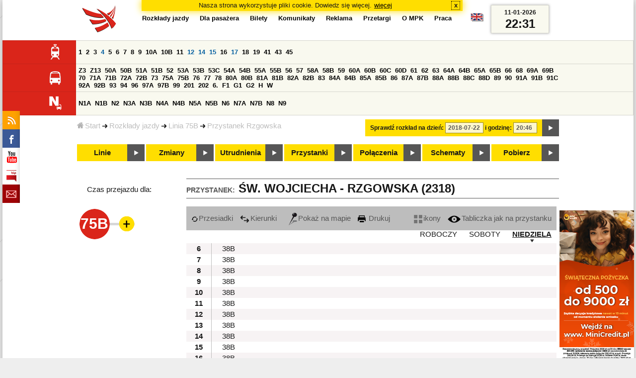

--- FILE ---
content_type: text/html;charset=ISO-8859-2
request_url: https://www.mpk.lodz.pl/rozklady/tabliczka.jsp?lineId=763&stopNumber=2318&direction=1&date=2018-07-22-20:46:24
body_size: 13384
content:
<!DOCTYPE HTML PUBLIC "-//W3C//DTD HTML 4.01//EN" "http://www.w3.org/TR/html4/strict.dtd"><html lang="pl"><head><!-- CODE BEHIND by Adam Cychner 2002-2023 -->
<title>Rozkłady jazdy - MPK-Łódź Spółka z o.o.</title>
<meta http-equiv="Content-Type" content="text/html; charset=iso-8859-2">
<meta name="Description" content='Rozkłady jazdy - MPK-Łódź Spółka z o.o.'>
<meta name="Keywords" content='komunikacja miejska, Łódź, tramwaje, autobusy, dojazd'>
<meta name="ROBOTS" content="index,follow">
<meta name="viewport" content="initial-scale=1.0">
<link type="text/css" rel="stylesheet" media="all" href="/files/styles/rozklady_pl/ui/mpkdf.css?1699044060000" /><link type="text/css" rel="stylesheet" media="screen and (min-width:480px) and (max-width:780px)" href="/files/styles/rozklady_pl/ui/mpk76.css?1699044060000" /><link type="text/css" rel="stylesheet" media="screen and (min-width:780px)" href="/files/styles/rozklady_pl/ui/mpk.css?1699044060000" /><!--[if lt IE 9]><link type="text/css" rel="stylesheet" media="all" href="/files/styles/rozklady_pl/ui/mpk.css?1699044060000" /><![endif]--><link href="/files/styles/rozklady_pl/ui/logo.ico" rel="shortcut icon">
<script type="text/javascript" src="/js/util.js?1699044060000"></script><script type="text/javascript" src="/js/clndr.js?1699044060000"></script><script type="text/javascript"><!--
var mnths=new Array('Styczeń','Luty','Marzec','Kwiecień','Maj','Czerwiec','Lipiec','Sierpień','Wrzesień','Październik','Listopad','Grudzień');
var dys=new Array('Po','Wt','Śr','Cz','Pi','So','Ni');
var lToday='dzisiaj';
var lMonth='miesiąc';
var lYear='rok';
var lShowCurrentMonth='bieżący miesiąc';
var dtLbls=new Array();
dtLbls['date']='Data';
dtLbls['time']='Czas';
var dtErrs=new Array();
dtErrs['date']='Niepoprawny format daty, użyj:';
dtErrs['time']='Niepoprawny format godziny, użyj:';

var tT;var tD;
function initDateTime(){d=document;
tT=d.getElementById('ttTime');
tD=d.getElementById('ttDate');
yMn=1950;
}//-->
</script>
<script type="text/javascript"><!--
var bex='rozwiń';
var bexd='rozwiń sekcję';
var bcl='zwiń';
var bcld='zwiń sekcję';
tr=new Array();
tr['dateHint']='[RRRR-MM-DD]';
tr['timeHint']='[gg:mm]';

function changeDate(){
  if(!d){initDateTime();}
  var loc=new String(d.location.href);
  var dtNow=new Date();
  if(!tD.chkFrm()){tD.value=frmtDt(dtNow);}
  if(!tT.chkFrm()){tT.value=frmtTm(dtNow);}
  var dtPrts=tD.value.split("-");var tmPrts=tT.value.split(":");
  window.parent.requestedDate=new Date(dtPrts[0],dtPrts[1]-1,dtPrts[2],tmPrts[0],tmPrts[1],0,0);
  var dtPrmStr="date="+tD.value+"-"+tT.value+":00";
  
  var pos=loc.indexOf("date=");
  var anchPos=loc.indexOf("#");
  var anch="";
  if (-1!=anchPos) {
    anch=loc.substring(anchPos);
  }
  var newLoc = loc;
  q = (-1==loc.indexOf("?") ? "?" : "&");
  if(-1!=pos){
    newLoc = new String(loc.substring(0,pos-1) + (-1==anchPos?loc.substring(pos+24):loc.substring(pos+24,anchPos)));
    q=(-1==newLoc.indexOf("?") ? "?" : "&");
  } else {
    newLoc = (-1==anchPos?loc:loc.substring(0,anchPos));
  }
  //Usuniecie timetableId
  loc=newLoc+q+dtPrmStr+anch;
  pos=loc.indexOf("timetableId=");
  if(-1!=pos){
    var posEnd = loc.indexOf("&",pos+1);
    if (-1!=posEnd) {
      newLoc = loc.substring(0,pos-1)+loc.substring(posEnd);
    } else {
      newLoc = loc.substring(0,pos-1);
    }
  } else {
    newLoc = loc;
  }
  window.location.href=newLoc;
  return false;
}//-->
</script>
<script type="text/javascript" src="/js/clck.js"></script>
<script type="text/javascript" src="/js/sldshw.js"></script>
<script type="text/javascript"><!--//
var srvGnTm="1768170663223";
var clGnTm=new Date();
wkDsNms=['Niedziela','Poniedziałek','Wtorek','Środa','Czwartek','Piątek','Sobota'];
//--></script><script type="text/javascript"><!--//
  var mode; var dts;
  var depHr,depMn;
  function setDepartureTime(hour, minute) {
    if(hour && minute) {
      gtEl('dDepartureTime').innerHTML=hour.trim()+":"+minute.trim();
    } else {
      gtEl('dDepartureTime').innerHTML='';
    }
  }
  function showMinute(minuteId, timeSetId, showTableMin) {
    var elems=dts.getElementsByTagName('div');
    for(i=0; i<elems.length;i++) {
        if (elems[i].className == 'minute_sel') {
            elemId = new String(elems[i].id);
            elemId = elemId.substr(7); 
            mn=gtEl('minute_'+elemId);
            mnpt=gtEl('punkt_'+elemId);

            mn.className='minute';
            mnpt.className='punkt';
        }
    }
    mn=gtEl('minute_'+minuteId);
    mnpt=gtEl('punkt_'+minuteId);

    mn.className='minute_sel';
    mnpt.className='punkt_sel';
    if (showTableMin) {
        showTableMinute(minuteId, timeSetId,false);
        showTimeSet(timeSetId);
    }
  }

  function showTableMinute(minuteId, timeSetId, showMin) {
    var elems=dts.getElementsByTagName('a');
    for(i=0; i<elems.length;i++) {
        if (elems[i].className=='minute_sel') {
            elemId = new String(elems[i].id);
            elemId = elemId.substr(13); 
            mn=gtEl('table_minute_'+elemId);
            mn.className='minute';
        }
    }
    mn=gtEl('table_minute_'+minuteId);
    setDepartureTime(mn.parentNode.parentNode.firstChild.innerHTML,mn.innerHTML);
    mn.className='minute_sel';
    if (showMin) {
        mn=gtEl('minute_'+minuteId);
        hr=mn.parentNode;
        showHour(hr.id.substr(5),timeSetId,false);
        showMinute(minuteId, timeSetId,false);
        showTimeSet(timeSetId);
    }
  }

  function showTimeSet(tsId) {
    tss=gtEl('dTimeSets');
    var elems=tss.getElementsByTagName('div');
    for(i=0; i<elems.length;i++) {
      if('timeSet'==elems[i].className) {
        elemId = new String(elems[i].id);
        elemId = elemId.substr(8);
        if(elems[i].id=='timeSet_'+tsId) {
          showO(elems[i]);
        } else {
          hideO(elems[i]);
        }
      }
    }
  }

  function showDayType(dtId) {
    var elems=dts.getElementsByTagName('div');
    var minId=-1;
    var tsId=-1;
    for(i=0; i<elems.length;i++) {
      if('dayType' == elems[i].className) {
        elemId = new String(elems[i].id);
        elemId = elemId.substr(9);
        dt=gtEl('day_type_name_'+elemId);
        if(elems[i].id == 'day_type_'+dtId) {
          showO(elems[i]);
          dt.className='sel';

          var dt=new Date();
          var hr=dt.getHours();
          var min=dt.getMinutes();
          var hours=elems[i].getElementsByTagName('th');
          var currMin = 0;   
          var minuteFound = false;
          for (j=0; j<hours.length; j++) {
            currHr=Number(hours[j].innerHTML);
            if (currHr >= hr) {
              var mins=hours[j].parentNode.getElementsByTagName('a');
              for (k=0; k<mins.length; k++) {
                currMin=Number(mins[k].innerHTML);
                if (currMin >= min) {
                  minId=mins[k].id.substr(13);
                  funCall=mins[k].attributes['onclick'].value;
                  var pos=funCall.indexOf(',', 0);
                  funCall=funCall.substr(pos+2);
                  pos=funCall.indexOf("'", 0);
                  tsId=funCall.substring(0,pos);
                  minuteFound=true;
                  break;
                }
              }
            }
            if (minuteFound) {
              break;
            }
          }

        } else {
          hideO(elems[i]);
          dt.className = '';
        }
      }
    }
    if (-1 != minId) {
      if ("table" == mode) {
        showTableMinute(minId, tsId, true);
      } else {  
        var mn=gtEl('minute_'+minId);
        var hr=mn.parentNode;
        hrId=hr.id.substr(5);
        showHour(hrId, tsId, false);
        showMinute(minId, tsId, true);
      }
    }
  }
  function showHour(hrId,tsId, showMin) {
    var elems = dts.getElementsByTagName('div');
    for(i=0; i<elems.length; i++) {
      if('hour_sel' == elems[i].className) {
        elemId = new String(elems[i].id);
        elemId = elemId.substr(5);
        hideO(elems[i]);
      }
    }
    show('hour_' + hrId);
    if (showMin) {
      showMinute(hrId, tsId, true);
    }
  }

  function changeMode(newMode) {
    mode = newMode;
    var elems=dts.getElementsByTagName('div');
    for(i=0; i<elems.length;i++) {
      if ("table" == mode) {
        if('circleDayType' == elems[i].className) {
          hideO(elems[i]);
        }
        if('tableDayType' == elems[i].className) {
          showO(elems[i]);
        }
      }
      if ("icons" == mode) {
        if('circleDayType' == elems[i].className) {
          showO(elems[i]);
        }
        if('tableDayType' == elems[i].className) {
          hideO(elems[i]);
        }
      }
    }
    if ("table" == mode) {
      hide("modeTable");
      show("modeIcons",'inline');
    } else {
      hide("modeIcons");
      show("modeTable",'inline');
    }
    setDepartureTime(depHr, depMn);
    setCookie("tableMode", mode);
  }
  function showOldTable(){
    hide('dTable');
    show('dOldTab');
    return false;
  }
//--></script>
<script type="text/javascript"><!--
var myLines=null;var myLinesMax=12;
function getData(){var readData=null;if(typeof(Storage)!=="undefined"){readData=localStorage.MPKmyLines;}else{readData=getCookie("MPKmyLines");}return readData;}
function setData(pData){if(typeof(Storage)!=="undefined"){localStorage.MPKmyLines=pData;}else{setCookie("MPKmyLines",pData,365);}return false;}
function getLines(){var lns=null;var dataStr=getData();if(!dataStr){dataStr='{"visited":[],"saved":[]}';}lns=JSON.parse(dataStr);return lns;}
function isLineRemembered(lineId,lines){var found=0;var i;for(i=0;i<lines.length&&!found;i++){found=(lineId==lines[i].lineId);}return (!found?-1:i);}
function isLineStored(lineId){if(!myLines){myLines=getLines();}return isLineRemembered(lineId,myLines.saved);}
function isLineVisited(lineId){if(!myLines){myLines=getLines();}return isLineRemembered(lineId,myLines.visited);}
function rmvLine(lineId){var i=isLineStored(lineId);var found=(-1<i);if(found){myLines.saved.splice(i-1,1);}setData(JSON.stringify(myLines));}
function frgtLine(lineId){var i=isLineVisited(lineId);var found=(-1<i);if(found){myLines.visited.splice(i-1,1);}setData(JSON.stringify(myLines));}
function rememberLine(lineId, lineName, sortPosition){var i=isLineStored(lineId);var found=(-1<i);if(!found){myLines.saved[myLines.saved.length]=JSON.parse('{"lineId":"'+lineId+'","lineName":"'+lineName+'","sortPosition":'+sortPosition+'}');}else{myLines.saved[i-1].sortPosition=sortPosition;}while(myLinesMax<myLines.saved.length){myLines.saved.shift();}setData(JSON.stringify(myLines));}
function countVisitLine(lineId, lineName){if(!myLines){myLines=getLines();}var count=0;for(var i=0;i<myLines.visited.length&&!count;i++){if(lineId==myLines.visited[i].lineId){myLines.visited[i].visitCount+=1;count=myLines.visited[i].visitCount;}}if(!count){myLines.visited[myLines.visited.length]=JSON.parse('{"lineId":"'+lineId+'","lineName":"'+lineName+'","visitCount":'+1+'}');}setData(JSON.stringify(myLines));}
//--></script>
<script type="text/javascript"><!--
function init(){
  initDateTime();
  tbMode=getCookie("tableMode");
  if(!tbMode){tbMode="table";}
  dts=gtEl('dDayTypes');
  if(dts){
    changeMode(tbMode);
    showDayType(14);
    hide('waitBanner');
    setToFavBox('763');
    countVisitLine('763', '75B');
  }else{
    hide('waitBanner');
    showOldTable();
  }
}
//--></script>
</head>
<body class="stopTable" >
<div id="dBckgrnd"><div id="dHdr" style="background-image: none;">
<div id="stpdueckmsg"><span class="ovr">Nasza strona wykorzystuje pliki cookie. Dowiedz się więcej.</span>
                <a class="itemaction" href="/showarticle.action?article=7862&Informacja+o+cookie">więcej</a>
                <span class="cls"><a class="clsBtn" onclick="setCookie('STPD_UE_CK_MSG_COOKIE_NAME7862','read',365,'/');hide('stpdueckmsg');">x</a></span>
            </div><div id="dLogo"><a href="/"
title="MPK-Łódź Spółka z o.o. - Miejskie Przedsiębiorstwo Komunikacyjne - Łódź Spółka z o.o. 90-132 Łódź, ul Tramwajowa 6"><img
src="/files/styles/rozklady_pl/ui/logo.png" alt="MPK-Łódź Spółka z o.o. - komunikacja miejska, Łódź, tramwaje, autobusy, dojazd" border="0"></a></div>
<h1>MPK-Łódź Spółka z o.o.</h1><p id="dDesc">Miejskie Przedsiębiorstwo Komunikacyjne - Łódź Spółka z o.o. 90-132 Łódź, ul Tramwajowa 6</p>
<div id="dInfS">
<h4>serwisy informacyjne</h4>
<ul><li><a href="/rozklady/rss/rozklady.jsp" 
         onMouseOver="return aqq('icoRss','/files/styles/rozklady_pl/ui/rss_h.png');"
         onFocus="return aqq('icoRss','/files/styles/rozklady_pl/ui/rss_h.png');"
         onMouseOut="return nrm('icoRss');"
         onBlur="return nrm('icoRss');"><img src="/files/styles/rozklady_pl/ui/rss.png" id="icoRss" alt="MPK Łódź - Rozkłady jazdy"></a></li>
 <li><a style="cursor:pointer;"
            onclick="if(d.getElementById('dFB').style.visibility=='visible'){hide('dFB');}else{genFB();show('dFB');}return true;"
            onMouseOver="return aqq('iFb','/files/styles/rozklady_pl/ui/fb_h.png');"
            onFocus="return aqq('iFb','/files/styles/rozklady_pl/ui/fb_h.png');"
            onMouseOut="return nrm('iFb');"
            onBlur="return nrm('iFb');"><img id="iFb" src="/files/styles/rozklady_pl/ui/fb.png" alt="Znajdź nas na fb"></a>
         <div id="dFB"><p><a href="https://www.facebook.com/mpklodz">MPK na facebook</a></p>
             <div id="fb-root"></div>
<script type="text/javascript"><!--//
    (function(d,s,id) {
      var js,fjs=d.getElementsByTagName(s)[0];
      if(d.getElementById(id))return;
      js=d.createElement(s);js.id=id;
      js.async=true;js.src="//connect.facebook.net/pl_PL/all.js#appId=&xfbml=1";
      fjs.parentNode.insertBefore(js,fjs);
    }(document,'script','facebook-jssdk'));
    function genFB(){if (typeof (FB)!='undefined'){
      var dFBLike=crEl(d,'div','fb-like','data-href=https://www.facebook.com/mpklodz;data-send=true;data-layout=button_count;data-width=200;data-show-faces=false');
      gtEl("dFB").appendChild(dFBLike);
      FB.init({ status: true, cookie: true, xfbml: true });
      genFB=function(){return true;};
    }}//--></script>
         </div></li><li><a href="https://www.youtube.com/user/mpklodztraffic#g/u" target="new"
            onMouseOver="return aqq('iYt','/files/styles/rozklady_pl/ui/yt_h.png');"
            onFocus="return aqq('iYt','/files/styles/rozklady_pl/ui/yt_h.png');"
            onMouseOut="return nrm('iYt');"
            onBlur="return nrm('iYt');"><img id="iYt" src="/files/styles/rozklady_pl/ui/yt.png" alt="YouTube"></a></li><li><a href="/showarticleslist.action?category=48"
        onMouseOver="return aqq('iBip','/files/styles/rozklady_pl/ui/bip_h.png');"
        onFocus="return aqq('iBip','/files/styles/rozklady_pl/ui/bip_h.png');"
        onMouseOut="return nrm('iBip');"
        onBlur="return nrm('iBip');"><img id="iBip" src="/files/styles/rozklady_pl/ui/bip.png" alt="BIP"></a></li>
<li><a href="/newsletter/request.action"
        onMouseOver="return aqq('iNwsltr','/files/styles/rozklady_pl/ui/newsletter_h.png');"
        onFocus="return aqq('iNwsltr','/files/styles/rozklady_pl/ui/newsletter_h.png');"
        onMouseOut="return nrm('iNwsltr');"
        onBlur="return nrm('iNwsltr');"><img id="iNwsltr" src="/files/styles/rozklady_pl/ui/newsletter.png" alt="Subskrypcja"></a></li></ul>
</div><div id="dLngM"><ul><li><a id="pl" title="polski" class="sel"><img src="/files/styles/rozklady_pl/ui/pl.png" alt="polski"></a></li><li><a id="en" title="English" href="/lang.action?lang=en"><img src="/files/styles/rozklady_pl/ui/en.png" alt="English"></a></li></ul></div><div id="dNavPath"><a href="/"><img src="/files/styles/rozklady_pl/ui/navStart.png" />Start</a><img src="/files/styles/rozklady_pl/ui/arrow_right_small.png" class="arr" /><a href="/rozklady/start.jsp">Rozkłady jazdy</a><img src="/files/styles/rozklady_pl/ui/arrow_right_small.png" class="arr" /><a href="/rozklady/trasa.jsp?lineId=763&amp;date=2018-07-22-20:46:24">Linia 75B</a><img src="/files/styles/rozklady_pl/ui/arrow_right_small.png" class="arr" /><a href="/rozklady/direction=1&amp;lineId=763&amp;timetableId=1&amp;stopNumber=2318&amp;date=2018-07-22-20:46:24">Przystanek Rzgowska</a></div>  
  <div id="dTopM" role="navigation"><span class="swtchBx"><a id="ulTopMSwtch" class="exp" 

onclick="var mnu=gtEl('ulTopM');if(mnu&&0<=mnu.className.indexOf('visible')){rmvSC(mnu,'visible');}else{addSC(mnu,'visible');} return false;"
title="menu">#</a></span><ul id="ulTopM"><li><a title="Rozkład jazdy" href="/rozklady/start.jsp">Rozkłady jazdy</a></li><li><a  href="/showarticleslist.action?category=1261&Dla+pasa%C5%BCera">Dla pasażera</a></li><li><a  href="/showarticleslist.action?category=1321&amp;Gdzie+kupi%C4%87+bilety%3F">Bilety</a></li><li><a  href="/showarticleslist.action?category=1265&amp;Aktualno%C5%9Bci">Komunikaty</a></li><li><a  href="/showarticleslist.action?category=1285&Reklama">Reklama</a></li><li><a  href="/showarticleslist.action?category=1294">Przetargi</a></li><li><a  href="/showarticleslist.action?category=1263&O+MPK">O MPK</a></li><li><a  href="/showarticleslist.action?category=1302&Praca">Praca</a></li></ul></div>
<div id="dDateForm" role="search">
  <form name="dateForm" action="linie.jsp" onsubmit="return changeDate();">
    <label for="ttDate">Sprawdź rozkład na dzień:</label>
    <input class="date" id="ttDate" type="text" name="date" value="2018-07-22" maxlength="10"/>
    <label for="ttTime">i godzinę:</label>
    <input class="time" id="ttTime" type="text" name="time" value="20:46" maxlength="5" />
    <a id="setDate" onClick="changeDate();" title="Pokaż rozkłady jazdy na wskazaną datę"></a>
  </form>
</div>
<div class="dLinesList">
  <table cellspacing="0">

    <tr>
      <th><img src="/files/styles/rozklady_pl/ui/tram_p.png" /></a>
      </th>      
      <td><a class="normalRoute" href="trasa.jsp?lineId=1208&date=2018-07-22-20:46:24">1</a> <a class="normalRoute" href="trasa.jsp?lineId=1192&date=2018-07-22-20:46:24">2</a> <a class="normalRoute" href="trasa.jsp?lineId=1163&date=2018-07-22-20:46:24">3</a> <a class="futureChange" href="trasa.jsp?lineId=1316&date=2018-07-22-20:46:24">4</a> <a class="normalRoute" href="trasa.jsp?lineId=1193&date=2018-07-22-20:46:24">5</a> <a class="normalRoute" href="trasa.jsp?lineId=1086&date=2018-07-22-20:46:24">6</a> <a class="normalRoute" href="trasa.jsp?lineId=1255&date=2018-07-22-20:46:24">7</a> <a class="normalRoute" href="trasa.jsp?lineId=1283&date=2018-07-22-20:46:24">8</a> <a class="normalRoute" href="trasa.jsp?lineId=1275&date=2018-07-22-20:46:24">9</a> <a class="normalRoute" href="trasa.jsp?lineId=904&date=2018-07-22-20:46:24">10A</a> <a class="normalRoute" href="trasa.jsp?lineId=733&date=2018-07-22-20:46:24">10B</a> <a class="normalRoute" href="trasa.jsp?lineId=1094&date=2018-07-22-20:46:24">11</a> <a class="futureChange" href="trasa.jsp?lineId=1102&date=2018-07-22-20:46:24">12</a> <a class="futureChange" href="trasa.jsp?lineId=1190&date=2018-07-22-20:46:24">14</a> <a class="futureChange" href="trasa.jsp?lineId=658&date=2018-07-22-20:46:24">15</a> <a class="normalRoute" href="trasa.jsp?lineId=1249&date=2018-07-22-20:46:24">16</a> <a class="futureChange" href="trasa.jsp?lineId=1256&date=2018-07-22-20:46:24">17</a> <a class="normalRoute" href="trasa.jsp?lineId=1311&date=2018-07-22-20:46:24">18</a> <a class="normalRoute" href="trasa.jsp?lineId=1304&date=2018-07-22-20:46:24">19</a> <a class="normalRoute" href="trasa.jsp?lineId=1170&date=2018-07-22-20:46:24">41</a> <a class="normalRoute" href="trasa.jsp?lineId=1238&date=2018-07-22-20:46:24">43</a> <a class="normalRoute" href="trasa.jsp?lineId=1221&date=2018-07-22-20:46:24">45</a> </td></tr><tr>
      <th><img src="/files/styles/rozklady_pl/ui/bus_p.png" /></a>
      </th>      
      <td><a class="normalRoute" href="trasa.jsp?lineId=940&date=2018-07-22-20:46:24">Z3</a> <a class="normalRoute" href="trasa.jsp?lineId=899&date=2018-07-22-20:46:24">Z13</a> <a class="normalRoute" href="trasa.jsp?lineId=1120&date=2018-07-22-20:46:24">50A</a> <a class="normalRoute" href="trasa.jsp?lineId=741&date=2018-07-22-20:46:24">50B</a> <a class="normalRoute" href="trasa.jsp?lineId=866&date=2018-07-22-20:46:24">51A</a> <a class="normalRoute" href="trasa.jsp?lineId=867&date=2018-07-22-20:46:24">51B</a> <a class="normalRoute" href="trasa.jsp?lineId=23&date=2018-07-22-20:46:24">52</a> <a class="normalRoute" href="trasa.jsp?lineId=501&date=2018-07-22-20:46:24">53A</a> <a class="normalRoute" href="trasa.jsp?lineId=744&date=2018-07-22-20:46:24">53B</a> <a class="normalRoute" href="trasa.jsp?lineId=1328&date=2018-07-22-20:46:24">53C</a> <a class="normalRoute" href="trasa.jsp?lineId=1254&date=2018-07-22-20:46:24">54A</a> <a class="normalRoute" href="trasa.jsp?lineId=748&date=2018-07-22-20:46:24">54B</a> <a class="normalRoute" href="trasa.jsp?lineId=1291&date=2018-07-22-20:46:24">55A</a> <a class="normalRoute" href="trasa.jsp?lineId=1292&date=2018-07-22-20:46:24">55B</a> <a class="normalRoute" href="trasa.jsp?lineId=849&date=2018-07-22-20:46:24">56</a> <a class="normalRoute" href="trasa.jsp?lineId=1233&date=2018-07-22-20:46:24">57</a> <a class="normalRoute" href="trasa.jsp?lineId=725&date=2018-07-22-20:46:24">58A</a> <a class="normalRoute" href="trasa.jsp?lineId=753&date=2018-07-22-20:46:24">58B</a> <a class="normalRoute" href="trasa.jsp?lineId=1271&date=2018-07-22-20:46:24">59</a> <a class="normalRoute" href="trasa.jsp?lineId=585&date=2018-07-22-20:46:24">60A</a> <a class="normalRoute" href="trasa.jsp?lineId=586&date=2018-07-22-20:46:24">60B</a> <a class="normalRoute" href="trasa.jsp?lineId=755&date=2018-07-22-20:46:24">60C</a> <a class="normalRoute" href="trasa.jsp?lineId=756&date=2018-07-22-20:46:24">60D</a> <a class="normalRoute" href="trasa.jsp?lineId=840&date=2018-07-22-20:46:24">61</a> <a class="normalRoute" href="trasa.jsp?lineId=36&date=2018-07-22-20:46:24">62</a> <a class="normalRoute" href="trasa.jsp?lineId=432&date=2018-07-22-20:46:24">63</a> <a class="normalRoute" href="trasa.jsp?lineId=850&date=2018-07-22-20:46:24">64A</a> <a class="normalRoute" href="trasa.jsp?lineId=851&date=2018-07-22-20:46:24">64B</a> <a class="normalRoute" href="trasa.jsp?lineId=1234&date=2018-07-22-20:46:24">65A</a> <a class="normalRoute" href="trasa.jsp?lineId=1235&date=2018-07-22-20:46:24">65B</a> <a class="normalRoute" href="trasa.jsp?lineId=40&date=2018-07-22-20:46:24">66</a> <a class="normalRoute" href="trasa.jsp?lineId=1061&date=2018-07-22-20:46:24">68</a> <a class="normalRoute" href="trasa.jsp?lineId=125&date=2018-07-22-20:46:24">69A</a> <a class="normalRoute" href="trasa.jsp?lineId=757&date=2018-07-22-20:46:24">69B</a> <a class="normalRoute" href="trasa.jsp?lineId=43&date=2018-07-22-20:46:24">70</a> <a class="normalRoute" href="trasa.jsp?lineId=974&date=2018-07-22-20:46:24">71A</a> <a class="normalRoute" href="trasa.jsp?lineId=975&date=2018-07-22-20:46:24">71B</a> <a class="normalRoute" href="trasa.jsp?lineId=1240&date=2018-07-22-20:46:24">72A</a> <a class="normalRoute" href="trasa.jsp?lineId=1241&date=2018-07-22-20:46:24">72B</a> <a class="normalRoute" href="trasa.jsp?lineId=1034&date=2018-07-22-20:46:24">73</a> <a class="normalRoute" href="trasa.jsp?lineId=761&date=2018-07-22-20:46:24">75A</a> <a class="normalRoute" href="trasa.jsp?lineId=763&date=2018-07-22-20:46:24">75B</a> <a class="normalRoute" href="trasa.jsp?lineId=49&date=2018-07-22-20:46:24">76</a> <a class="normalRoute" href="trasa.jsp?lineId=50&date=2018-07-22-20:46:24">77</a> <a class="normalRoute" href="trasa.jsp?lineId=51&date=2018-07-22-20:46:24">78</a> <a class="normalRoute" href="trasa.jsp?lineId=1103&date=2018-07-22-20:46:24">80A</a> <a class="normalRoute" href="trasa.jsp?lineId=1214&date=2018-07-22-20:46:24">80B</a> <a class="normalRoute" href="trasa.jsp?lineId=1293&date=2018-07-22-20:46:24">81A</a> <a class="normalRoute" href="trasa.jsp?lineId=1294&date=2018-07-22-20:46:24">81B</a> <a class="normalRoute" href="trasa.jsp?lineId=55&date=2018-07-22-20:46:24">82A</a> <a class="normalRoute" href="trasa.jsp?lineId=764&date=2018-07-22-20:46:24">82B</a> <a class="normalRoute" href="trasa.jsp?lineId=1327&date=2018-07-22-20:46:24">83</a> <a class="normalRoute" href="trasa.jsp?lineId=1141&date=2018-07-22-20:46:24">84A</a> <a class="normalRoute" href="trasa.jsp?lineId=765&date=2018-07-22-20:46:24">84B</a> <a class="normalRoute" href="trasa.jsp?lineId=1325&date=2018-07-22-20:46:24">85A</a> <a class="normalRoute" href="trasa.jsp?lineId=1326&date=2018-07-22-20:46:24">85B</a> <a class="normalRoute" href="trasa.jsp?lineId=1222&date=2018-07-22-20:46:24">86</a> <a class="normalRoute" href="trasa.jsp?lineId=1121&date=2018-07-22-20:46:24">87A</a> <a class="normalRoute" href="trasa.jsp?lineId=1137&date=2018-07-22-20:46:24">87B</a> <a class="normalRoute" href="trasa.jsp?lineId=1166&date=2018-07-22-20:46:24">88A</a> <a class="normalRoute" href="trasa.jsp?lineId=1169&date=2018-07-22-20:46:24">88B</a> <a class="normalRoute" href="trasa.jsp?lineId=1168&date=2018-07-22-20:46:24">88C</a> <a class="normalRoute" href="trasa.jsp?lineId=1167&date=2018-07-22-20:46:24">88D</a> <a class="normalRoute" href="trasa.jsp?lineId=62&date=2018-07-22-20:46:24">89</a> <a class="normalRoute" href="trasa.jsp?lineId=1308&date=2018-07-22-20:46:24">90</a> <a class="normalRoute" href="trasa.jsp?lineId=116&date=2018-07-22-20:46:24">91A</a> <a class="normalRoute" href="trasa.jsp?lineId=552&date=2018-07-22-20:46:24">91B</a> <a class="normalRoute" href="trasa.jsp?lineId=772&date=2018-07-22-20:46:24">91C</a> <a class="normalRoute" href="trasa.jsp?lineId=954&date=2018-07-22-20:46:24">92A</a> <a class="normalRoute" href="trasa.jsp?lineId=955&date=2018-07-22-20:46:24">92B</a> <a class="normalRoute" href="trasa.jsp?lineId=976&date=2018-07-22-20:46:24">93</a> <a class="normalRoute" href="trasa.jsp?lineId=542&date=2018-07-22-20:46:24">94</a> <a class="normalRoute" href="trasa.jsp?lineId=1218&date=2018-07-22-20:46:24">96</a> <a class="normalRoute" href="trasa.jsp?lineId=774&date=2018-07-22-20:46:24">97A</a> <a class="normalRoute" href="trasa.jsp?lineId=775&date=2018-07-22-20:46:24">97B</a> <a class="normalRoute" href="trasa.jsp?lineId=71&date=2018-07-22-20:46:24">99</a> <a class="normalRoute" href="trasa.jsp?lineId=1122&date=2018-07-22-20:46:24">201</a> <a class="normalRoute" href="trasa.jsp?lineId=995&date=2018-07-22-20:46:24">202</a> <a class="normalRoute" href="trasa.jsp?lineId=1127&date=2018-07-22-20:46:24">6.</a> <a class="normalRoute" href="trasa.jsp?lineId=1147&date=2018-07-22-20:46:24">F1</a> <a class="normalRoute" href="trasa.jsp?lineId=777&date=2018-07-22-20:46:24">G1</a> <a class="normalRoute" href="trasa.jsp?lineId=778&date=2018-07-22-20:46:24">G2</a> <a class="normalRoute" href="trasa.jsp?lineId=848&date=2018-07-22-20:46:24">H</a> <a class="normalRoute" href="trasa.jsp?lineId=779&date=2018-07-22-20:46:24">W</a> </td></tr><tr>
      <th><img src="/files/styles/rozklady_pl/ui/noc_p.png" /></a>
      </th>      
      <td><a class="normalRoute" href="trasa.jsp?lineId=861&date=2018-07-22-20:46:24">N1A</a> <a class="normalRoute" href="trasa.jsp?lineId=781&date=2018-07-22-20:46:24">N1B</a> <a class="normalRoute" href="trasa.jsp?lineId=950&date=2018-07-22-20:46:24">N2</a> <a class="normalRoute" href="trasa.jsp?lineId=983&date=2018-07-22-20:46:24">N3A</a> <a class="normalRoute" href="trasa.jsp?lineId=1151&date=2018-07-22-20:46:24">N3B</a> <a class="normalRoute" href="trasa.jsp?lineId=1003&date=2018-07-22-20:46:24">N4A</a> <a class="normalRoute" href="trasa.jsp?lineId=1068&date=2018-07-22-20:46:24">N4B</a> <a class="normalRoute" href="trasa.jsp?lineId=784&date=2018-07-22-20:46:24">N5A</a> <a class="normalRoute" href="trasa.jsp?lineId=785&date=2018-07-22-20:46:24">N5B</a> <a class="normalRoute" href="trasa.jsp?lineId=223&date=2018-07-22-20:46:24">N6</a> <a class="normalRoute" href="trasa.jsp?lineId=979&date=2018-07-22-20:46:24">N7A</a> <a class="normalRoute" href="trasa.jsp?lineId=808&date=2018-07-22-20:46:24">N7B</a> <a class="normalRoute" href="trasa.jsp?lineId=786&date=2018-07-22-20:46:24">N8</a> <a class="normalRoute" href="trasa.jsp?lineId=925&date=2018-07-22-20:46:24">N9</a> </td></tr></table>
</div>
<div id="dBtns">
    <a href="linie.jsp?date=2018-07-22-20:46:24" onMouseOver="this.className='btnSel'" onMouseOut="this.className=''"  title="Lista wszystkich linii komunikacyjnych z trasami">Linie</a>
    <a href="zmiany.jsp?date=2018-07-22-20:46:24" onMouseOver="this.className='btnSel'" onMouseOut="this.className=''" title="Lista zmian linii komunikacyjnych">Zmiany</a>
    <a href="utrudnienia.jsp?date=2018-07-22-20:46:24" onMouseOver="this.className='btnSel'" onMouseOut="this.className=''" title="Utrudnienia w funkcjonowaniu komunikacji miejskiej">Utrudnienia</a>
    <a href="przystanki.jsp?date=2018-07-22-20:46:24" onMouseOver="this.className='btnSel'" onMouseOut="this.className=''" title="Lista wszystkich przystanków">Przystanki</a>
    <a href="polaczenia.jsp?date=2018-07-22-20:46:24" onMouseOver="this.className='btnSel'" onMouseOut="this.className=''" title="Zaplanuj swoją podróż">Połączenia</a>
    <a href="https://uml.lodz.pl/komunikacja-i-transport/pasazer/schematy-linii-tramwajowych-iautobusowych/" target="_new" onMouseOver="this.className='btnSel'" onMouseOut="this.className=''" title="Schematy linii tramwajowych i autobusowych">Schematy</a>
    <a href="downloads.jsp?date=2018-07-22-20:46:24" onMouseOver="this.className='btnSel'" onMouseOut="this.className=''" title="Do pobrania - skompresowane rozkłady jazdy w wersji offline, oraz mapy pdf">Pobierz</a>
  </div>
  <div id="dHdrR">
  </div>
</div>
<div id="dWrkspc"><div id="waitBanner">Czekaj...</div>
<div class="banners">
        <div>
            <p><a href="https://www.minicredit.pl/mpk" target="_new"><img src="/files/baner_2025_11_28_2.bmp" border="0" width="150">
</a><br></div>
        <div>
            <p><a href="https://www.mpk.lodz.pl/showarticleslist.action?category=1402&Zosta%C5%84+motorniczym" target="_new"><img src="/files/baner_150x300.png" border="0" width="150">
</a><br></div>
        </div>
    <h1><span>PRZYSTANEK:</span> ŚW. WOJCIECHA - RZGOWSKA (2318) </h1>
<div id="dOldTab">
    <p>
      <span><a onClick="frames.oldTab.print();"><img src="/files/styles/rozklady_pl/ui/print.png" /> Drukuj</a> </span>
      <a onClick="var dTab=gtEl('dTable'); dTab.style.visibility=''; dTab.style.display=''; var dOldTab=gtEl('dOldTab'); dOldTab.style.visibility=''; dOldTab.style.display=''; "><img src="/files/styles/rozklady_pl/ui/close.png" /></a>
    </p>
    <iframe name="oldTab" id="oldTab" src="Podstawowa/x5i7/x5i7t021.htm?r=CHOCIANOWICE%20IKEA%20-%20Pabianicka%20%28zawraca%20na%20rondzie%20Pietrzaka%29%2C%20Rudzka%2C%20Przestrzenna%2C%20Graniczna%2C%20Siostrzana%2C%20Bartoszewskiego%2C%20Demokratyczna%2C%20Trybunalska%2C%20Kosynier%F3w%20Gdy%F1skich%2C%20%A6w.%20Wojciecha%2C%20Stenfelda%2C%20Kurczaki%2C%20Rzgowska%2C%20%3CB%3EBroniewskiego%2C%20Ni%BFsza%3C%2FB%3E%2C%20%A6l%B1ska%2C%20Konspiracyjnego%20WP%2C%20Feli%F1skiego%2C%20Tatrza%F1ska%2C%20Przybyszewskiego%2C%20Niciarniana%2C%20Pi%B3sudskiego%2C%20Rokici%F1ska%2C%20August%F3w%2C%20S%B3u%BFbowa%20-%20DW.%20%A3OD%AC%20WIDZEW" ></iframe>
  </div>
<div id="dDeparture">Czas przejazdu dla: <span id="dDepartureTime"></span></div>
<div id="dTable">
      <div id="dLine">
        <div id="dLineName">
          75B</div>
         <script type="text/javascript">
function setToFavBox(lineId) {
  var dFav=gtEl('dAddToFavourites');
  var addLink=dFav.getElementsByTagName('a')[0];
  if(-1==isLineStored(lineId)){
    addLink.style.backgroundImage="url('/files/styles/rozklady_pl/ui/add_to_favourites.png')";
    hide('removeFromFavourites');
    show('addToFavourites');
  }else{
    addLink.style.backgroundImage="url('/files/styles/rozklady_pl/ui/remove_from_favourites.png')";
    hide('addToFavourites');
    show('removeFromFavourites');
  }
}
</script>
<div id="dAddToFavourites">
  <script type="text/javascript">genSwtchBx('dToFavourites','&nbsp;','Ulubione linie','&nbsp;','Ulubione linie',1);</script>
</div>
<div id="dToFavourites" class="dFavourites">
  <div class="arrow"></div>
  <span class="sClose"><a onclick="hide('dToFavourites');"><img src='/files/styles/rozklady_pl/ui/close.png'></a></span>
  <div id="addToFavourites">
  <p class="toFavouritesHeader">DO ULUBIONYCH</p>
  <p>Aby dodać linię do ulubionych linii kliknij poniżej</p>
  <p class="toFavouritesLink"><a onClick="rememberLine('763', '75B', '756');setToFavBox('763');hide('dToFavourites');">Dodaj do ulubionych</a></p>
  </div>
  <div id="removeFromFavourites">
  <p class="toFavouritesHeader">USUŃ Z ULUBIONYCH</p>
  <p>Aby usunąć linię z ulubionych linii kliknij poniżej</p>
  <p class="toFavouritesLink"><a onClick="rmvLine('763');setToFavBox('763');hide('dToFavourites');">Usuń z ulubionych</a></p>
  </div>
</div></div>
        <div id="dTools">
            <span>
             <a href="przystanek.jsp?stopNumber=2318&date=2018-07-22-20:46:24" alt="Przesiadki"><img src="/files/styles/rozklady_pl/ui/changes.png">Przesiadki</a>
             <a href="trasa.jsp?lineId=763&date=2018-07-22-20:46:24"><img src="/files/styles/rozklady_pl/ui/directions.png">Kierunki</a>
            </span>
          <a id="aLoc" onClick="onMap=true;" href="stop_map.jsp?lineId=763&timetableId=1&direction=1&date=2018-07-22-20:46:24&stopNumber=2318&from=table"><img src="/files/styles/rozklady_pl/ui/map_s.png">Pokaż na mapie</a>
<a onClick="frames.oldTab.print();"><img src="/files/styles/rozklady_pl/ui/print.png" />
                  Drukuj</a> 
<span class="tabSwitch">
              <a id="modeTable" onClick="changeMode('table')"> <img src="/files/styles/rozklady_pl/ui/table.png" />tabelka</a>
              <a id="modeIcons" onClick="changeMode('icons')"> <img src="/files/styles/rozklady_pl/ui/icons.png" />ikony</a>
<a onClick="return showOldTable();" href="Podstawowa/x5i7/x5i7t021.htm?r=CHOCIANOWICE%20IKEA%20-%20Pabianicka%20%28zawraca%20na%20rondzie%20Pietrzaka%29%2C%20Rudzka%2C%20Przestrzenna%2C%20Graniczna%2C%20Siostrzana%2C%20Bartoszewskiego%2C%20Demokratyczna%2C%20Trybunalska%2C%20Kosynier%F3w%20Gdy%F1skich%2C%20%A6w.%20Wojciecha%2C%20Stenfelda%2C%20Kurczaki%2C%20Rzgowska%2C%20%3CB%3EBroniewskiego%2C%20Ni%BFsza%3C%2FB%3E%2C%20%A6l%B1ska%2C%20Konspiracyjnego%20WP%2C%20Feli%F1skiego%2C%20Tatrza%F1ska%2C%20Przybyszewskiego%2C%20Niciarniana%2C%20Pi%B3sudskiego%2C%20Rokici%F1ska%2C%20August%F3w%2C%20S%B3u%BFbowa%20-%20DW.%20%A3OD%AC%20WIDZEW">
                <img src="/files/styles/rozklady_pl/ui/stop_table.png" />Tabliczka jak na przystanku</a>
</span>
          </div>
          <div id="dTab">
<div id="dDayTypeNames">
              <a id="day_type_name_12" class="sel" onClick="showDayType(12);" >ROBOCZY</a>
              <a id="day_type_name_13"  onClick="showDayType(13);" >SOBOTY</a>
              <a id="day_type_name_14"  onClick="showDayType(14);" >NIEDZIELA</a>
              </div>
            <div id="dDayTypes">
              <div class="dayType" id="day_type_12" style="display: block; "><div class="tableDayType" id="table_day_type_12" style="display: block; "><table><tr class="evn"><th>4</th><td><a id="table_minute_12566449" class="minute" onClick="showTableMinute('12566449','1818000',true)">40B</a></td></tr><tr ><th>5</th><td><a id="table_minute_12566452" class="minute" onClick="showTableMinute('12566452','1818000',true)">25B</a></td></tr><tr class="evn"><th>6</th><td><a id="table_minute_12566456" class="minute" onClick="showTableMinute('12566456','1818002',true)">10B</a><a id="table_minute_12566462" class="minute" onClick="showTableMinute('12566462','1818005',true)">55B</a></td></tr><tr ><th>7</th><td><a id="table_minute_12566466" class="minute" onClick="showTableMinute('12566466','1818005',true)">40B</a></td></tr><tr class="evn"><th>8</th><td><a id="table_minute_12566470" class="minute" onClick="showTableMinute('12566470','1818005',true)">25B</a></td></tr><tr ><th>9</th><td><a id="table_minute_12566476" class="minute" onClick="showTableMinute('12566476','1818005',true)">10B</a><a id="table_minute_12566482" class="minute" onClick="showTableMinute('12566482','1818005',true)">55B</a></td></tr><tr class="evn"><th>10</th><td><a id="table_minute_12566486" class="minute" onClick="showTableMinute('12566486','1818005',true)">40B</a></td></tr><tr ><th>11</th><td><a id="table_minute_12566490" class="minute" onClick="showTableMinute('12566490','1818005',true)">25B</a></td></tr><tr class="evn"><th>12</th><td><a id="table_minute_12566496" class="minute" onClick="showTableMinute('12566496','1818005',true)">10B</a><a id="table_minute_12566502" class="minute" onClick="showTableMinute('12566502','1818005',true)">55B</a></td></tr><tr ><th>13</th><td><a id="table_minute_12566507" class="minute" onClick="showTableMinute('12566507','1818005',true)">40B</a></td></tr><tr class="evn"><th>14</th><td><a id="table_minute_12566510" class="minute" onClick="showTableMinute('12566510','1818005',true)">25B</a></td></tr><tr ><th>15</th><td><a id="table_minute_12566516" class="minute" onClick="showTableMinute('12566516','1818005',true)">10B</a><a id="table_minute_12566522" class="minute" onClick="showTableMinute('12566522','1818005',true)">55B</a></td></tr><tr class="evn"><th>16</th><td><a id="table_minute_12566528" class="minute" onClick="showTableMinute('12566528','1818005',true)">40B</a></td></tr><tr ><th>17</th><td><a id="table_minute_12566530" class="minute" onClick="showTableMinute('12566530','1818005',true)">25B</a></td></tr><tr class="evn"><th>18</th><td><a id="table_minute_12566536" class="minute" onClick="showTableMinute('12566536','1818006',true)">10B</a><a id="table_minute_12566542" class="minute" onClick="showTableMinute('12566542','1818009',true)">54B</a></td></tr><tr ><th>19</th><td><a id="table_minute_12566548" class="minute" onClick="showTableMinute('12566548','1818009',true)">39B</a></td></tr><tr class="evn"><th>20</th><td><a id="table_minute_12566553" class="minute" onClick="showTableMinute('12566553','1818009',true)">39B</a></td></tr><tr ><th>21</th><td><a id="table_minute_12566558" class="minute" onClick="showTableMinute('12566558','1818009',true)">39B</a></td></tr><tr class="evn"><th>22</th><td><a id="table_minute_12566564" class="minute" onClick="showTableMinute('12566564','1818009',true)">39B</a></td></tr></table></div><div class="circleDayType" id="circle_day_type_12" style="display: block; "><div class="hour"><a onClick="showHour(12566449,1818000,true)">4</a><div id="hour_12566449" class="hour_sel" >4<div id="minute_12566449" class="minute" style="top:118px;left:32px;"><a onClick="showMinute('12566449','1818000',true)">40</a></div><div class="punkt" id="punkt_12566449" style="top:112px;left:48px;"> </div></div></div><div class="hour"><a onClick="showHour(12566452,1818000,true)">5</a><div id="hour_12566452" class="hour_sel" >5<div id="minute_12566452" class="minute" style="top:140px;left:116px;"><a onClick="showMinute('12566452','1818000',true)">25</a></div><div class="punkt" id="punkt_12566452" style="top:129px;left:112px;"> </div></div></div><div class="hour"><a onClick="showHour(12566456,1818002,true)">6</a><div id="hour_12566456" class="hour_sel" >6<div id="minute_12566456" class="minute" style="top:55px;left:139px;"><a onClick="showMinute('12566456','1818002',true)">10</a></div><div class="punkt" id="punkt_12566456" style="top:65px;left:129px;"> </div><div id="minute_12566462" class="minute" style="top:33px;left:54px;"><a onClick="showMinute('12566462','1818005',true)">55</a></div><div class="punkt" id="punkt_12566462" style="top:48px;left:65px;"> </div></div></div><div class="hour"><a onClick="showHour(12566466,1818005,true)">7</a><div id="hour_12566466" class="hour_sel" >7<div id="minute_12566466" class="minute" style="top:118px;left:32px;"><a onClick="showMinute('12566466','1818005',true)">40</a></div><div class="punkt" id="punkt_12566466" style="top:112px;left:48px;"> </div></div></div><div class="hour"><a onClick="showHour(12566470,1818005,true)">8</a><div id="hour_12566470" class="hour_sel" >8<div id="minute_12566470" class="minute" style="top:140px;left:116px;"><a onClick="showMinute('12566470','1818005',true)">25</a></div><div class="punkt" id="punkt_12566470" style="top:129px;left:112px;"> </div></div></div><div class="hour"><a onClick="showHour(12566476,1818005,true)">9</a><div id="hour_12566476" class="hour_sel" >9<div id="minute_12566476" class="minute" style="top:55px;left:139px;"><a onClick="showMinute('12566476','1818005',true)">10</a></div><div class="punkt" id="punkt_12566476" style="top:65px;left:129px;"> </div><div id="minute_12566482" class="minute" style="top:33px;left:54px;"><a onClick="showMinute('12566482','1818005',true)">55</a></div><div class="punkt" id="punkt_12566482" style="top:48px;left:65px;"> </div></div></div><div class="hour"><a onClick="showHour(12566486,1818005,true)">10</a><div id="hour_12566486" class="hour_sel" >10<div id="minute_12566486" class="minute" style="top:118px;left:32px;"><a onClick="showMinute('12566486','1818005',true)">40</a></div><div class="punkt" id="punkt_12566486" style="top:112px;left:48px;"> </div></div></div><div class="hour"><a onClick="showHour(12566490,1818005,true)">11</a><div id="hour_12566490" class="hour_sel" >11<div id="minute_12566490" class="minute" style="top:140px;left:116px;"><a onClick="showMinute('12566490','1818005',true)">25</a></div><div class="punkt" id="punkt_12566490" style="top:129px;left:112px;"> </div></div></div><div class="hour"><a onClick="showHour(12566496,1818005,true)">12</a><div id="hour_12566496" class="hour_sel" >12<div id="minute_12566496" class="minute" style="top:55px;left:139px;"><a onClick="showMinute('12566496','1818005',true)">10</a></div><div class="punkt" id="punkt_12566496" style="top:65px;left:129px;"> </div><div id="minute_12566502" class="minute" style="top:33px;left:54px;"><a onClick="showMinute('12566502','1818005',true)">55</a></div><div class="punkt" id="punkt_12566502" style="top:48px;left:65px;"> </div></div></div><div class="hour"><a onClick="showHour(12566507,1818005,true)">13</a><div id="hour_12566507" class="hour_sel" >13<div id="minute_12566507" class="minute" style="top:118px;left:32px;"><a onClick="showMinute('12566507','1818005',true)">40</a></div><div class="punkt" id="punkt_12566507" style="top:112px;left:48px;"> </div></div></div><div class="hour"><a onClick="showHour(12566510,1818005,true)">14</a><div id="hour_12566510" class="hour_sel" >14<div id="minute_12566510" class="minute" style="top:140px;left:116px;"><a onClick="showMinute('12566510','1818005',true)">25</a></div><div class="punkt" id="punkt_12566510" style="top:129px;left:112px;"> </div></div></div><div class="hour"><a onClick="showHour(12566516,1818005,true)">15</a><div id="hour_12566516" class="hour_sel" >15<div id="minute_12566516" class="minute" style="top:55px;left:139px;"><a onClick="showMinute('12566516','1818005',true)">10</a></div><div class="punkt" id="punkt_12566516" style="top:65px;left:129px;"> </div><div id="minute_12566522" class="minute" style="top:33px;left:54px;"><a onClick="showMinute('12566522','1818005',true)">55</a></div><div class="punkt" id="punkt_12566522" style="top:48px;left:65px;"> </div></div></div><div class="hour"><a onClick="showHour(12566528,1818005,true)">16</a><div id="hour_12566528" class="hour_sel" >16<div id="minute_12566528" class="minute" style="top:118px;left:32px;"><a onClick="showMinute('12566528','1818005',true)">40</a></div><div class="punkt" id="punkt_12566528" style="top:112px;left:48px;"> </div></div></div><div class="hour"><a onClick="showHour(12566530,1818005,true)">17</a><div id="hour_12566530" class="hour_sel" >17<div id="minute_12566530" class="minute" style="top:140px;left:116px;"><a onClick="showMinute('12566530','1818005',true)">25</a></div><div class="punkt" id="punkt_12566530" style="top:129px;left:112px;"> </div></div></div><div class="hour"><a onClick="showHour(12566536,1818006,true)">18</a><div id="hour_12566536" class="hour_sel" >18<div id="minute_12566536" class="minute" style="top:55px;left:139px;"><a onClick="showMinute('12566536','1818006',true)">10</a></div><div class="punkt" id="punkt_12566536" style="top:65px;left:129px;"> </div><div id="minute_12566542" class="minute" style="top:36px;left:49px;"><a onClick="showMinute('12566542','1818009',true)">54</a></div><div class="punkt" id="punkt_12566542" style="top:50px;left:61px;"> </div></div></div><div class="hour"><a onClick="showHour(12566548,1818009,true)">19</a><div id="hour_12566548" class="hour_sel" >19<div id="minute_12566548" class="minute" style="top:123px;left:35px;"><a onClick="showMinute('12566548','1818009',true)">39</a></div><div class="punkt" id="punkt_12566548" style="top:116px;left:50px;"> </div></div></div><div class="hour"><a onClick="showHour(12566553,1818009,true)">20</a><div id="hour_12566553" class="hour_sel" >20<div id="minute_12566553" class="minute" style="top:123px;left:35px;"><a onClick="showMinute('12566553','1818009',true)">39</a></div><div class="punkt" id="punkt_12566553" style="top:116px;left:50px;"> </div></div></div><div class="hour"><a onClick="showHour(12566558,1818009,true)">21</a><div id="hour_12566558" class="hour_sel" >21<div id="minute_12566558" class="minute" style="top:123px;left:35px;"><a onClick="showMinute('12566558','1818009',true)">39</a></div><div class="punkt" id="punkt_12566558" style="top:116px;left:50px;"> </div></div></div><div class="hour"><a onClick="showHour(12566564,1818009,true)">22</a><div id="hour_12566564" class="hour_sel" >22<div id="minute_12566564" class="minute" style="top:123px;left:35px;"><a onClick="showMinute('12566564','1818009',true)">39</a></div><div class="punkt" id="punkt_12566564" style="top:116px;left:50px;"> </div></div></div><p class="clr"></p></div></div><div class="dayType" id="day_type_13" ><div class="tableDayType" id="table_day_type_13" ><table><tr class="evn"><th>4</th><td><a id="table_minute_12566450" class="minute" onClick="showTableMinute('12566450','1818001',true)">38B</a></td></tr><tr ><th>5</th><td><a id="table_minute_12566454" class="minute" onClick="showTableMinute('12566454','1818001',true)">38B</a></td></tr><tr class="evn"><th>6</th><td><a id="table_minute_12566460" class="minute" onClick="showTableMinute('12566460','1818001',true)">38B</a></td></tr><tr ><th>7</th><td><a id="table_minute_12566467" class="minute" onClick="showTableMinute('12566467','1818001',true)">38B</a></td></tr><tr class="evn"><th>8</th><td><a id="table_minute_12566474" class="minute" onClick="showTableMinute('12566474','1818001',true)">38B</a></td></tr><tr ><th>9</th><td><a id="table_minute_12566480" class="minute" onClick="showTableMinute('12566480','1818001',true)">38B</a></td></tr><tr class="evn"><th>10</th><td><a id="table_minute_12566488" class="minute" onClick="showTableMinute('12566488','1818001',true)">38B</a></td></tr><tr ><th>11</th><td><a id="table_minute_12566494" class="minute" onClick="showTableMinute('12566494','1818001',true)">38B</a></td></tr><tr class="evn"><th>12</th><td><a id="table_minute_12566499" class="minute" onClick="showTableMinute('12566499','1818001',true)">38B</a></td></tr><tr ><th>13</th><td><a id="table_minute_12566508" class="minute" onClick="showTableMinute('12566508','1818001',true)">38B</a></td></tr><tr class="evn"><th>14</th><td><a id="table_minute_12566514" class="minute" onClick="showTableMinute('12566514','1818001',true)">38B</a></td></tr><tr ><th>15</th><td><a id="table_minute_12566520" class="minute" onClick="showTableMinute('12566520','1818001',true)">38B</a></td></tr><tr class="evn"><th>16</th><td><a id="table_minute_12566526" class="minute" onClick="showTableMinute('12566526','1818001',true)">38B</a></td></tr><tr ><th>17</th><td><a id="table_minute_12566534" class="minute" onClick="showTableMinute('12566534','1818001',true)">38B</a></td></tr><tr class="evn"><th>18</th><td><a id="table_minute_12566539" class="minute" onClick="showTableMinute('12566539','1818001',true)">38B</a></td></tr><tr ><th>19</th><td><a id="table_minute_12566546" class="minute" onClick="showTableMinute('12566546','1818001',true)">38B</a></td></tr><tr class="evn"><th>20</th><td><a id="table_minute_12566552" class="minute" onClick="showTableMinute('12566552','1818001',true)">38B</a></td></tr><tr ><th>21</th><td><a id="table_minute_12566560" class="minute" onClick="showTableMinute('12566560','1818001',true)">38B</a></td></tr><tr class="evn"><th>22</th><td><a id="table_minute_12566566" class="minute" onClick="showTableMinute('12566566','1818001',true)">38B</a></td></tr></table></div><div class="circleDayType" id="circle_day_type_13" ><div class="hour"><a onClick="showHour(12566450,1818001,true)">4</a><div id="hour_12566450" class="hour_sel" >4<div id="minute_12566450" class="minute" style="top:128px;left:39px;"><a onClick="showMinute('12566450','1818001',true)">38</a></div><div class="punkt" id="punkt_12566450" style="top:120px;left:54px;"> </div></div></div><div class="hour"><a onClick="showHour(12566454,1818001,true)">5</a><div id="hour_12566454" class="hour_sel" >5<div id="minute_12566454" class="minute" style="top:128px;left:39px;"><a onClick="showMinute('12566454','1818001',true)">38</a></div><div class="punkt" id="punkt_12566454" style="top:120px;left:54px;"> </div></div></div><div class="hour"><a onClick="showHour(12566460,1818001,true)">6</a><div id="hour_12566460" class="hour_sel" >6<div id="minute_12566460" class="minute" style="top:128px;left:39px;"><a onClick="showMinute('12566460','1818001',true)">38</a></div><div class="punkt" id="punkt_12566460" style="top:120px;left:54px;"> </div></div></div><div class="hour"><a onClick="showHour(12566467,1818001,true)">7</a><div id="hour_12566467" class="hour_sel" >7<div id="minute_12566467" class="minute" style="top:128px;left:39px;"><a onClick="showMinute('12566467','1818001',true)">38</a></div><div class="punkt" id="punkt_12566467" style="top:120px;left:54px;"> </div></div></div><div class="hour"><a onClick="showHour(12566474,1818001,true)">8</a><div id="hour_12566474" class="hour_sel" >8<div id="minute_12566474" class="minute" style="top:128px;left:39px;"><a onClick="showMinute('12566474','1818001',true)">38</a></div><div class="punkt" id="punkt_12566474" style="top:120px;left:54px;"> </div></div></div><div class="hour"><a onClick="showHour(12566480,1818001,true)">9</a><div id="hour_12566480" class="hour_sel" >9<div id="minute_12566480" class="minute" style="top:128px;left:39px;"><a onClick="showMinute('12566480','1818001',true)">38</a></div><div class="punkt" id="punkt_12566480" style="top:120px;left:54px;"> </div></div></div><div class="hour"><a onClick="showHour(12566488,1818001,true)">10</a><div id="hour_12566488" class="hour_sel" >10<div id="minute_12566488" class="minute" style="top:128px;left:39px;"><a onClick="showMinute('12566488','1818001',true)">38</a></div><div class="punkt" id="punkt_12566488" style="top:120px;left:54px;"> </div></div></div><div class="hour"><a onClick="showHour(12566494,1818001,true)">11</a><div id="hour_12566494" class="hour_sel" >11<div id="minute_12566494" class="minute" style="top:128px;left:39px;"><a onClick="showMinute('12566494','1818001',true)">38</a></div><div class="punkt" id="punkt_12566494" style="top:120px;left:54px;"> </div></div></div><div class="hour"><a onClick="showHour(12566499,1818001,true)">12</a><div id="hour_12566499" class="hour_sel" >12<div id="minute_12566499" class="minute" style="top:128px;left:39px;"><a onClick="showMinute('12566499','1818001',true)">38</a></div><div class="punkt" id="punkt_12566499" style="top:120px;left:54px;"> </div></div></div><div class="hour"><a onClick="showHour(12566508,1818001,true)">13</a><div id="hour_12566508" class="hour_sel" >13<div id="minute_12566508" class="minute" style="top:128px;left:39px;"><a onClick="showMinute('12566508','1818001',true)">38</a></div><div class="punkt" id="punkt_12566508" style="top:120px;left:54px;"> </div></div></div><div class="hour"><a onClick="showHour(12566514,1818001,true)">14</a><div id="hour_12566514" class="hour_sel" >14<div id="minute_12566514" class="minute" style="top:128px;left:39px;"><a onClick="showMinute('12566514','1818001',true)">38</a></div><div class="punkt" id="punkt_12566514" style="top:120px;left:54px;"> </div></div></div><div class="hour"><a onClick="showHour(12566520,1818001,true)">15</a><div id="hour_12566520" class="hour_sel" >15<div id="minute_12566520" class="minute" style="top:128px;left:39px;"><a onClick="showMinute('12566520','1818001',true)">38</a></div><div class="punkt" id="punkt_12566520" style="top:120px;left:54px;"> </div></div></div><div class="hour"><a onClick="showHour(12566526,1818001,true)">16</a><div id="hour_12566526" class="hour_sel" >16<div id="minute_12566526" class="minute" style="top:128px;left:39px;"><a onClick="showMinute('12566526','1818001',true)">38</a></div><div class="punkt" id="punkt_12566526" style="top:120px;left:54px;"> </div></div></div><div class="hour"><a onClick="showHour(12566534,1818001,true)">17</a><div id="hour_12566534" class="hour_sel" >17<div id="minute_12566534" class="minute" style="top:128px;left:39px;"><a onClick="showMinute('12566534','1818001',true)">38</a></div><div class="punkt" id="punkt_12566534" style="top:120px;left:54px;"> </div></div></div><div class="hour"><a onClick="showHour(12566539,1818001,true)">18</a><div id="hour_12566539" class="hour_sel" >18<div id="minute_12566539" class="minute" style="top:128px;left:39px;"><a onClick="showMinute('12566539','1818001',true)">38</a></div><div class="punkt" id="punkt_12566539" style="top:120px;left:54px;"> </div></div></div><div class="hour"><a onClick="showHour(12566546,1818001,true)">19</a><div id="hour_12566546" class="hour_sel" >19<div id="minute_12566546" class="minute" style="top:128px;left:39px;"><a onClick="showMinute('12566546','1818001',true)">38</a></div><div class="punkt" id="punkt_12566546" style="top:120px;left:54px;"> </div></div></div><div class="hour"><a onClick="showHour(12566552,1818001,true)">20</a><div id="hour_12566552" class="hour_sel" >20<div id="minute_12566552" class="minute" style="top:128px;left:39px;"><a onClick="showMinute('12566552','1818001',true)">38</a></div><div class="punkt" id="punkt_12566552" style="top:120px;left:54px;"> </div></div></div><div class="hour"><a onClick="showHour(12566560,1818001,true)">21</a><div id="hour_12566560" class="hour_sel" >21<div id="minute_12566560" class="minute" style="top:128px;left:39px;"><a onClick="showMinute('12566560','1818001',true)">38</a></div><div class="punkt" id="punkt_12566560" style="top:120px;left:54px;"> </div></div></div><div class="hour"><a onClick="showHour(12566566,1818001,true)">22</a><div id="hour_12566566" class="hour_sel" >22<div id="minute_12566566" class="minute" style="top:128px;left:39px;"><a onClick="showMinute('12566566','1818001',true)">38</a></div><div class="punkt" id="punkt_12566566" style="top:120px;left:54px;"> </div></div></div><p class="clr"></p></div></div><div class="dayType" id="day_type_14" ><div class="tableDayType" id="table_day_type_14" ><table><tr class="evn"><th>6</th><td><a id="table_minute_12566459" class="minute" onClick="showTableMinute('12566459','1818004',true)">38B</a></td></tr><tr ><th>7</th><td><a id="table_minute_12566468" class="minute" onClick="showTableMinute('12566468','1818004',true)">38B</a></td></tr><tr class="evn"><th>8</th><td><a id="table_minute_12566473" class="minute" onClick="showTableMinute('12566473','1818004',true)">38B</a></td></tr><tr ><th>9</th><td><a id="table_minute_12566479" class="minute" onClick="showTableMinute('12566479','1818004',true)">38B</a></td></tr><tr class="evn"><th>10</th><td><a id="table_minute_12566487" class="minute" onClick="showTableMinute('12566487','1818004',true)">38B</a></td></tr><tr ><th>11</th><td><a id="table_minute_12566493" class="minute" onClick="showTableMinute('12566493','1818004',true)">38B</a></td></tr><tr class="evn"><th>12</th><td><a id="table_minute_12566500" class="minute" onClick="showTableMinute('12566500','1818004',true)">38B</a></td></tr><tr ><th>13</th><td><a id="table_minute_12566506" class="minute" onClick="showTableMinute('12566506','1818004',true)">38B</a></td></tr><tr class="evn"><th>14</th><td><a id="table_minute_12566513" class="minute" onClick="showTableMinute('12566513','1818004',true)">38B</a></td></tr><tr ><th>15</th><td><a id="table_minute_12566519" class="minute" onClick="showTableMinute('12566519','1818004',true)">38B</a></td></tr><tr class="evn"><th>16</th><td><a id="table_minute_12566527" class="minute" onClick="showTableMinute('12566527','1818004',true)">38B</a></td></tr><tr ><th>17</th><td><a id="table_minute_12566533" class="minute" onClick="showTableMinute('12566533','1818004',true)">38B</a></td></tr><tr class="evn"><th>18</th><td><a id="table_minute_12566540" class="minute" onClick="showTableMinute('12566540','1818004',true)">38B</a></td></tr><tr ><th>19</th><td><a id="table_minute_12566547" class="minute" onClick="showTableMinute('12566547','1818004',true)">38B</a></td></tr><tr class="evn"><th>20</th><td><a id="table_minute_12566554" class="minute" onClick="showTableMinute('12566554','1818004',true)">38B</a></td></tr><tr ><th>21</th><td><a id="table_minute_12566559" class="minute" onClick="showTableMinute('12566559','1818004',true)">38B</a></td></tr><tr class="evn"><th>22</th><td><a id="table_minute_12566565" class="minute" onClick="showTableMinute('12566565','1818004',true)">38B</a></td></tr></table></div><div class="circleDayType" id="circle_day_type_14" ><div class="hour"><a onClick="showHour(12566459,1818004,true)">6</a><div id="hour_12566459" class="hour_sel" >6<div id="minute_12566459" class="minute" style="top:128px;left:39px;"><a onClick="showMinute('12566459','1818004',true)">38</a></div><div class="punkt" id="punkt_12566459" style="top:120px;left:54px;"> </div></div></div><div class="hour"><a onClick="showHour(12566468,1818004,true)">7</a><div id="hour_12566468" class="hour_sel" >7<div id="minute_12566468" class="minute" style="top:128px;left:39px;"><a onClick="showMinute('12566468','1818004',true)">38</a></div><div class="punkt" id="punkt_12566468" style="top:120px;left:54px;"> </div></div></div><div class="hour"><a onClick="showHour(12566473,1818004,true)">8</a><div id="hour_12566473" class="hour_sel" >8<div id="minute_12566473" class="minute" style="top:128px;left:39px;"><a onClick="showMinute('12566473','1818004',true)">38</a></div><div class="punkt" id="punkt_12566473" style="top:120px;left:54px;"> </div></div></div><div class="hour"><a onClick="showHour(12566479,1818004,true)">9</a><div id="hour_12566479" class="hour_sel" >9<div id="minute_12566479" class="minute" style="top:128px;left:39px;"><a onClick="showMinute('12566479','1818004',true)">38</a></div><div class="punkt" id="punkt_12566479" style="top:120px;left:54px;"> </div></div></div><div class="hour"><a onClick="showHour(12566487,1818004,true)">10</a><div id="hour_12566487" class="hour_sel" >10<div id="minute_12566487" class="minute" style="top:128px;left:39px;"><a onClick="showMinute('12566487','1818004',true)">38</a></div><div class="punkt" id="punkt_12566487" style="top:120px;left:54px;"> </div></div></div><div class="hour"><a onClick="showHour(12566493,1818004,true)">11</a><div id="hour_12566493" class="hour_sel" >11<div id="minute_12566493" class="minute" style="top:128px;left:39px;"><a onClick="showMinute('12566493','1818004',true)">38</a></div><div class="punkt" id="punkt_12566493" style="top:120px;left:54px;"> </div></div></div><div class="hour"><a onClick="showHour(12566500,1818004,true)">12</a><div id="hour_12566500" class="hour_sel" >12<div id="minute_12566500" class="minute" style="top:128px;left:39px;"><a onClick="showMinute('12566500','1818004',true)">38</a></div><div class="punkt" id="punkt_12566500" style="top:120px;left:54px;"> </div></div></div><div class="hour"><a onClick="showHour(12566506,1818004,true)">13</a><div id="hour_12566506" class="hour_sel" >13<div id="minute_12566506" class="minute" style="top:128px;left:39px;"><a onClick="showMinute('12566506','1818004',true)">38</a></div><div class="punkt" id="punkt_12566506" style="top:120px;left:54px;"> </div></div></div><div class="hour"><a onClick="showHour(12566513,1818004,true)">14</a><div id="hour_12566513" class="hour_sel" >14<div id="minute_12566513" class="minute" style="top:128px;left:39px;"><a onClick="showMinute('12566513','1818004',true)">38</a></div><div class="punkt" id="punkt_12566513" style="top:120px;left:54px;"> </div></div></div><div class="hour"><a onClick="showHour(12566519,1818004,true)">15</a><div id="hour_12566519" class="hour_sel" >15<div id="minute_12566519" class="minute" style="top:128px;left:39px;"><a onClick="showMinute('12566519','1818004',true)">38</a></div><div class="punkt" id="punkt_12566519" style="top:120px;left:54px;"> </div></div></div><div class="hour"><a onClick="showHour(12566527,1818004,true)">16</a><div id="hour_12566527" class="hour_sel" >16<div id="minute_12566527" class="minute" style="top:128px;left:39px;"><a onClick="showMinute('12566527','1818004',true)">38</a></div><div class="punkt" id="punkt_12566527" style="top:120px;left:54px;"> </div></div></div><div class="hour"><a onClick="showHour(12566533,1818004,true)">17</a><div id="hour_12566533" class="hour_sel" >17<div id="minute_12566533" class="minute" style="top:128px;left:39px;"><a onClick="showMinute('12566533','1818004',true)">38</a></div><div class="punkt" id="punkt_12566533" style="top:120px;left:54px;"> </div></div></div><div class="hour"><a onClick="showHour(12566540,1818004,true)">18</a><div id="hour_12566540" class="hour_sel" >18<div id="minute_12566540" class="minute" style="top:128px;left:39px;"><a onClick="showMinute('12566540','1818004',true)">38</a></div><div class="punkt" id="punkt_12566540" style="top:120px;left:54px;"> </div></div></div><div class="hour"><a onClick="showHour(12566547,1818004,true)">19</a><div id="hour_12566547" class="hour_sel" >19<div id="minute_12566547" class="minute" style="top:128px;left:39px;"><a onClick="showMinute('12566547','1818004',true)">38</a></div><div class="punkt" id="punkt_12566547" style="top:120px;left:54px;"> </div></div></div><div class="hour"><a onClick="showHour(12566554,1818004,true)">20</a><div id="hour_12566554" class="hour_sel" >20<div id="minute_12566554" class="minute" style="top:128px;left:39px;"><a onClick="showMinute('12566554','1818004',true)">38</a></div><div class="punkt" id="punkt_12566554" style="top:120px;left:54px;"> </div></div></div><div class="hour"><a onClick="showHour(12566559,1818004,true)">21</a><div id="hour_12566559" class="hour_sel" >21<div id="minute_12566559" class="minute" style="top:128px;left:39px;"><a onClick="showMinute('12566559','1818004',true)">38</a></div><div class="punkt" id="punkt_12566559" style="top:120px;left:54px;"> </div></div></div><div class="hour"><a onClick="showHour(12566565,1818004,true)">22</a><div id="hour_12566565" class="hour_sel" >22<div id="minute_12566565" class="minute" style="top:128px;left:39px;"><a onClick="showMinute('12566565','1818004',true)">38</a></div><div class="punkt" id="punkt_12566565" style="top:120px;left:54px;"> </div></div></div><p class="clr"></p></div></div></div> <div id="dDisclaimer">B<br/><br/>Zakłócenia ruchu powodują zmiany czasów odjazdów<br/>Tolerancja: przyspieszenie - 1 min.<br/>opóźnienie - do 4 min.<br/>Kopiowanie i rozpowszechnianie rozkładów jazdy w celach zarobkowych bez zgody MPK Łódź Spółka z o.o jest zabronione.</div></div><div id="dTimeSets"><div id="timeSet_1818002" 
                  class="timeSet" 
                  ><div id="tsLetter_1818002" class="dLetter"><script type="text/javascript">genSwtchBx('tsDesc_1818002','B','rozwiń sekcję','B','zwiń sekcję',1);</script><div id="tsDesc_1818002" class="dDescription"><div class="arrow"></div><span class="sClose"><a onclick="hide('tsDesc_1818002');"><img src='/files/styles/rozklady_pl/ui/close.png'></a></span><p class="descHeader">UWAGA!</p><p></p></div></div><div class="dDtSwitchBox"><script type="text/javascript">genSwtchBx('prevStops_1818002','Poprzednie przystanki','rozwiń sekcję','Poprzednie przystanki','zwiń sekcję',1);</script></div><table id="prevStops_1818002" class="prevStops"><tr><td><p><a href="tabliczka.jsp?direction=1&lineId=763&timetableId=1&stopNumber=2015&date=2018-07-22-20:46:24">Chocianowice IKEA</a></p></td></tr><tr><td><p><a href="tabliczka.jsp?direction=1&lineId=763&timetableId=1&stopNumber=2020&date=2018-07-22-20:46:24">Długa NŻ</a></p></td></tr><tr><td><p><a href="tabliczka.jsp?direction=1&lineId=763&timetableId=1&stopNumber=671&date=2018-07-22-20:46:24">Chocianowicka</a></p></td></tr><tr><td><p><a href="tabliczka.jsp?direction=1&lineId=763&timetableId=1&stopNumber=1622&date=2018-07-22-20:46:24">Pabianicka</a></p></td></tr><tr><td><p><a href="tabliczka.jsp?direction=1&lineId=763&timetableId=1&stopNumber=980&date=2018-07-22-20:46:24">Municypalna</a></p></td></tr><tr><td><p><a href="tabliczka.jsp?direction=1&lineId=763&timetableId=1&stopNumber=2073&date=2018-07-22-20:46:24">Rudzka</a></p></td></tr><tr><td><p><a href="tabliczka.jsp?direction=1&lineId=763&timetableId=1&stopNumber=1669&date=2018-07-22-20:46:24">Sławna NŻ</a></p></td></tr><tr><td><p><a href="tabliczka.jsp?direction=1&lineId=763&timetableId=1&stopNumber=1635&date=2018-07-22-20:46:24">Karowa NŻ</a></p></td></tr><tr><td><p><a href="tabliczka.jsp?direction=1&lineId=763&timetableId=1&stopNumber=1638&date=2018-07-22-20:46:24">Tabelowa NŻ</a></p></td></tr><tr><td><p><a href="tabliczka.jsp?direction=1&lineId=763&timetableId=1&stopNumber=1964&date=2018-07-22-20:46:24">Graniczna NŻ</a></p></td></tr><tr><td><p><a href="tabliczka.jsp?direction=1&lineId=763&timetableId=1&stopNumber=943&date=2018-07-22-20:46:24">Siostrzana</a></p></td></tr><tr><td><p><a href="tabliczka.jsp?direction=1&lineId=763&timetableId=1&stopNumber=722&date=2018-07-22-20:46:24">Bartoszewskiego</a></p></td></tr><tr><td><p><a href="tabliczka.jsp?direction=1&lineId=763&timetableId=1&stopNumber=1216&date=2018-07-22-20:46:24">Kwietniowa NŻ</a></p></td></tr><tr><td><p><a href="tabliczka.jsp?direction=1&lineId=763&timetableId=1&stopNumber=1217&date=2018-07-22-20:46:24">Kosynierów Gdyńskich</a></p></td></tr><tr><td><p><a href="tabliczka.jsp?direction=1&lineId=763&timetableId=1&stopNumber=1846&date=2018-07-22-20:46:24">Łazowskiego</a></p></td></tr><tr><td><p><a href="tabliczka.jsp?direction=1&lineId=763&timetableId=1&stopNumber=383&date=2018-07-22-20:46:24">Wczesna NŻ</a></p></td></tr><tr><td><p><a href="tabliczka.jsp?direction=1&lineId=763&timetableId=1&stopNumber=384&date=2018-07-22-20:46:24">Królewska</a></p></td></tr><tr><td><p><a href="tabliczka.jsp?direction=1&lineId=763&timetableId=1&stopNumber=2318&date=2018-07-22-20:46:24">Rzgowska</a></p>Dojeżdża w: <span>0 min.</span></td></tr></table><table><tr><td><p><a href="tabliczka.jsp?direction=1&lineId=763&timetableId=1&stopNumber=2277&date=2018-07-22-20:46:24">Mieszczańska NŻ</a></p>Dojeżdża w: <span>1 min.</span></td></tr><tr><td><p><a href="tabliczka.jsp?direction=1&lineId=763&timetableId=1&stopNumber=2275&date=2018-07-22-20:46:24">Powszechna</a></p>Dojeżdża w: <span>3 min.</span></td></tr><tr><td><p><a href="tabliczka.jsp?direction=1&lineId=763&timetableId=1&stopNumber=424&date=2018-07-22-20:46:24">Socjalna</a></p>Dojeżdża w: <span>5 min.</span></td></tr><tr><td><p><a href="tabliczka.jsp?direction=1&lineId=763&timetableId=1&stopNumber=1003&date=2018-07-22-20:46:24">Kurczaki</a></p>Dojeżdża w: <span>7 min.</span></td></tr><tr><td><p><a href="tabliczka.jsp?direction=1&lineId=763&timetableId=1&stopNumber=1005&date=2018-07-22-20:46:24">cm. Rzgowska</a></p>Dojeżdża w: <span>9 min.</span></td></tr><tr><td><p><a href="tabliczka.jsp?direction=1&lineId=763&timetableId=1&stopNumber=1006&date=2018-07-22-20:46:24">Dachowa</a></p>Dojeżdża w: <span>10 min.</span></td></tr><tr><td><p><a href="tabliczka.jsp?direction=1&lineId=763&timetableId=1&stopNumber=47&date=2018-07-22-20:46:24">Kilińskiego</a></p>Dojeżdża w: <span>13 min.</span></td></tr><tr><td><p><a href="tabliczka.jsp?direction=1&lineId=763&timetableId=1&stopNumber=48&date=2018-07-22-20:46:24">Kraszewskiego</a></p>Dojeżdża w: <span>14 min.</span></td></tr><tr><td><p><a href="tabliczka.jsp?direction=1&lineId=763&timetableId=1&stopNumber=49&date=2018-07-22-20:46:24">Śmigłego-Rydza</a></p>Dojeżdża w: <span>15 min.</span></td></tr><tr><td><p><a href="tabliczka.jsp?direction=1&lineId=763&timetableId=1&stopNumber=2252&date=2018-07-22-20:46:24">Niższa NŻ</a></p>Dojeżdża w: <span>17 min.</span></td></tr><tr><td><p><a href="tabliczka.jsp?direction=1&lineId=763&timetableId=1&stopNumber=2255&date=2018-07-22-20:46:24">Śląska</a></p>Dojeżdża w: <span>19 min.</span></td></tr><tr><td><p><a href="tabliczka.jsp?direction=1&lineId=763&timetableId=1&stopNumber=1628&date=2018-07-22-20:46:24">Felińskiego</a></p>Dojeżdża w: <span>20 min.</span></td></tr><tr><td><p><a href="tabliczka.jsp?direction=1&lineId=763&timetableId=1&stopNumber=1161&date=2018-07-22-20:46:24">Dąbrowskiego</a></p>Dojeżdża w: <span>23 min.</span></td></tr><tr><td><p><a href="tabliczka.jsp?direction=1&lineId=763&timetableId=1&stopNumber=1162&date=2018-07-22-20:46:24">Grota-Roweckiego</a></p>Dojeżdża w: <span>25 min.</span></td></tr><tr><td><p><a href="tabliczka.jsp?direction=1&lineId=763&timetableId=1&stopNumber=887&date=2018-07-22-20:46:24">Tatrzańska</a></p>Dojeżdża w: <span>28 min.</span></td></tr><tr><td><p><a href="tabliczka.jsp?direction=1&lineId=763&timetableId=1&stopNumber=889&date=2018-07-22-20:46:24">Zapadła</a></p>Dojeżdża w: <span>29 min.</span></td></tr><tr><td><p><a href="tabliczka.jsp?direction=1&lineId=763&timetableId=1&stopNumber=891&date=2018-07-22-20:46:24">Nurta-Kaszyńskiego</a></p>Dojeżdża w: <span>30 min.</span></td></tr><tr><td><p><a href="tabliczka.jsp?direction=1&lineId=763&timetableId=1&stopNumber=5208&date=2018-07-22-20:46:24">Przybyszewskiego NŻ</a></p>Dojeżdża w: <span>31 min.</span></td></tr><tr><td><p><a href="tabliczka.jsp?direction=1&lineId=763&timetableId=1&stopNumber=610&date=2018-07-22-20:46:24">Niciarniana 45 NŻ</a></p>Dojeżdża w: <span>32 min.</span></td></tr><tr><td><p><a href="tabliczka.jsp?direction=1&lineId=763&timetableId=1&stopNumber=1633&date=2018-07-22-20:46:24">przychodnia NŻ</a></p>Dojeżdża w: <span>33 min.</span></td></tr><tr><td><p><a href="tabliczka.jsp?direction=1&lineId=763&timetableId=1&stopNumber=746&date=2018-07-22-20:46:24">Niciarniana</a></p>Dojeżdża w: <span>35 min.</span></td></tr><tr><td><p><a href="tabliczka.jsp?direction=1&lineId=763&timetableId=1&stopNumber=747&date=2018-07-22-20:46:24">Widzew Stadion</a></p>Dojeżdża w: <span>36 min.</span></td></tr><tr><td><p><a href="tabliczka.jsp?direction=1&lineId=763&timetableId=1&stopNumber=965&date=2018-07-22-20:46:24">Maszynowa</a></p>Dojeżdża w: <span>38 min.</span></td></tr><tr><td><p><a href="tabliczka.jsp?direction=1&lineId=763&timetableId=1&stopNumber=967&date=2018-07-22-20:46:24">rondo Inwalidów</a></p>Dojeżdża w: <span>40 min.</span></td></tr><tr><td><p><a href="tabliczka.jsp?direction=1&lineId=763&timetableId=1&stopNumber=2101&date=2018-07-22-20:46:24">Gogola</a></p>Dojeżdża w: <span>41 min.</span></td></tr><tr><td><p><a href="tabliczka.jsp?direction=1&lineId=763&timetableId=1&stopNumber=969&date=2018-07-22-20:46:24">Lermontowa</a></p>Dojeżdża w: <span>42 min.</span></td></tr><tr><td><p><a href="tabliczka.jsp?direction=1&lineId=763&timetableId=1&stopNumber=410&date=2018-07-22-20:46:24">Rokicińska NŻ</a></p>Dojeżdża w: <span>44 min.</span></td></tr><tr><td><p><a href="tabliczka.jsp?direction=1&lineId=763&timetableId=1&stopNumber=665&date=2018-07-22-20:46:24">Jurczyńskiego NŻ</a></p>Dojeżdża w: <span>45 min.</span></td></tr><tr><td><p><a href="tabliczka.jsp?direction=1&lineId=763&timetableId=1&stopNumber=348&date=2018-07-22-20:46:24">Dw. Łódź Widzew</a></p>Dojeżdża w: <span>46 min.</span></td></tr><tr><td><p><a href="tabliczka.jsp?direction=1&lineId=763&timetableId=1&stopNumber=358&date=2018-07-22-20:46:24">Dw. Łódź Widzew</a></p>Dojeżdża w: <span>46 min.</span></td></tr></table></div><div id="timeSet_1818001" 
                  class="timeSet" 
                  ><div id="tsLetter_1818001" class="dLetter"><script type="text/javascript">genSwtchBx('tsDesc_1818001','B','rozwiń sekcję','B','zwiń sekcję',1);</script><div id="tsDesc_1818001" class="dDescription"><div class="arrow"></div><span class="sClose"><a onclick="hide('tsDesc_1818001');"><img src='/files/styles/rozklady_pl/ui/close.png'></a></span><p class="descHeader">UWAGA!</p><p></p></div></div><div class="dDtSwitchBox"><script type="text/javascript">genSwtchBx('prevStops_1818001','Poprzednie przystanki','rozwiń sekcję','Poprzednie przystanki','zwiń sekcję',1);</script></div><table id="prevStops_1818001" class="prevStops"><tr><td><p><a href="tabliczka.jsp?direction=1&lineId=763&timetableId=1&stopNumber=2015&date=2018-07-22-20:46:24">Chocianowice IKEA</a></p></td></tr><tr><td><p><a href="tabliczka.jsp?direction=1&lineId=763&timetableId=1&stopNumber=2020&date=2018-07-22-20:46:24">Długa NŻ</a></p></td></tr><tr><td><p><a href="tabliczka.jsp?direction=1&lineId=763&timetableId=1&stopNumber=671&date=2018-07-22-20:46:24">Chocianowicka</a></p></td></tr><tr><td><p><a href="tabliczka.jsp?direction=1&lineId=763&timetableId=1&stopNumber=1622&date=2018-07-22-20:46:24">Pabianicka</a></p></td></tr><tr><td><p><a href="tabliczka.jsp?direction=1&lineId=763&timetableId=1&stopNumber=980&date=2018-07-22-20:46:24">Municypalna</a></p></td></tr><tr><td><p><a href="tabliczka.jsp?direction=1&lineId=763&timetableId=1&stopNumber=2073&date=2018-07-22-20:46:24">Rudzka</a></p></td></tr><tr><td><p><a href="tabliczka.jsp?direction=1&lineId=763&timetableId=1&stopNumber=1669&date=2018-07-22-20:46:24">Sławna NŻ</a></p></td></tr><tr><td><p><a href="tabliczka.jsp?direction=1&lineId=763&timetableId=1&stopNumber=1635&date=2018-07-22-20:46:24">Karowa NŻ</a></p></td></tr><tr><td><p><a href="tabliczka.jsp?direction=1&lineId=763&timetableId=1&stopNumber=1638&date=2018-07-22-20:46:24">Tabelowa NŻ</a></p></td></tr><tr><td><p><a href="tabliczka.jsp?direction=1&lineId=763&timetableId=1&stopNumber=1964&date=2018-07-22-20:46:24">Graniczna NŻ</a></p></td></tr><tr><td><p><a href="tabliczka.jsp?direction=1&lineId=763&timetableId=1&stopNumber=943&date=2018-07-22-20:46:24">Siostrzana</a></p></td></tr><tr><td><p><a href="tabliczka.jsp?direction=1&lineId=763&timetableId=1&stopNumber=722&date=2018-07-22-20:46:24">Bartoszewskiego</a></p></td></tr><tr><td><p><a href="tabliczka.jsp?direction=1&lineId=763&timetableId=1&stopNumber=1216&date=2018-07-22-20:46:24">Kwietniowa NŻ</a></p></td></tr><tr><td><p><a href="tabliczka.jsp?direction=1&lineId=763&timetableId=1&stopNumber=1217&date=2018-07-22-20:46:24">Kosynierów Gdyńskich</a></p></td></tr><tr><td><p><a href="tabliczka.jsp?direction=1&lineId=763&timetableId=1&stopNumber=1846&date=2018-07-22-20:46:24">Łazowskiego</a></p></td></tr><tr><td><p><a href="tabliczka.jsp?direction=1&lineId=763&timetableId=1&stopNumber=383&date=2018-07-22-20:46:24">Wczesna NŻ</a></p></td></tr><tr><td><p><a href="tabliczka.jsp?direction=1&lineId=763&timetableId=1&stopNumber=384&date=2018-07-22-20:46:24">Królewska</a></p></td></tr><tr><td><p><a href="tabliczka.jsp?direction=1&lineId=763&timetableId=1&stopNumber=2318&date=2018-07-22-20:46:24">Rzgowska</a></p>Dojeżdża w: <span>0 min.</span></td></tr></table><table><tr><td><p><a href="tabliczka.jsp?direction=1&lineId=763&timetableId=1&stopNumber=2277&date=2018-07-22-20:46:24">Mieszczańska NŻ</a></p>Dojeżdża w: <span>1 min.</span></td></tr><tr><td><p><a href="tabliczka.jsp?direction=1&lineId=763&timetableId=1&stopNumber=2275&date=2018-07-22-20:46:24">Powszechna</a></p>Dojeżdża w: <span>3 min.</span></td></tr><tr><td><p><a href="tabliczka.jsp?direction=1&lineId=763&timetableId=1&stopNumber=424&date=2018-07-22-20:46:24">Socjalna</a></p>Dojeżdża w: <span>5 min.</span></td></tr><tr><td><p><a href="tabliczka.jsp?direction=1&lineId=763&timetableId=1&stopNumber=1003&date=2018-07-22-20:46:24">Kurczaki</a></p>Dojeżdża w: <span>7 min.</span></td></tr><tr><td><p><a href="tabliczka.jsp?direction=1&lineId=763&timetableId=1&stopNumber=1005&date=2018-07-22-20:46:24">cm. Rzgowska</a></p>Dojeżdża w: <span>8 min.</span></td></tr><tr><td><p><a href="tabliczka.jsp?direction=1&lineId=763&timetableId=1&stopNumber=1006&date=2018-07-22-20:46:24">Dachowa</a></p>Dojeżdża w: <span>9 min.</span></td></tr><tr><td><p><a href="tabliczka.jsp?direction=1&lineId=763&timetableId=1&stopNumber=47&date=2018-07-22-20:46:24">Kilińskiego</a></p>Dojeżdża w: <span>11 min.</span></td></tr><tr><td><p><a href="tabliczka.jsp?direction=1&lineId=763&timetableId=1&stopNumber=48&date=2018-07-22-20:46:24">Kraszewskiego</a></p>Dojeżdża w: <span>12 min.</span></td></tr><tr><td><p><a href="tabliczka.jsp?direction=1&lineId=763&timetableId=1&stopNumber=49&date=2018-07-22-20:46:24">Śmigłego-Rydza</a></p>Dojeżdża w: <span>13 min.</span></td></tr><tr><td><p><a href="tabliczka.jsp?direction=1&lineId=763&timetableId=1&stopNumber=2252&date=2018-07-22-20:46:24">Niższa NŻ</a></p>Dojeżdża w: <span>15 min.</span></td></tr><tr><td><p><a href="tabliczka.jsp?direction=1&lineId=763&timetableId=1&stopNumber=2255&date=2018-07-22-20:46:24">Śląska</a></p>Dojeżdża w: <span>17 min.</span></td></tr><tr><td><p><a href="tabliczka.jsp?direction=1&lineId=763&timetableId=1&stopNumber=1628&date=2018-07-22-20:46:24">Felińskiego</a></p>Dojeżdża w: <span>18 min.</span></td></tr><tr><td><p><a href="tabliczka.jsp?direction=1&lineId=763&timetableId=1&stopNumber=1161&date=2018-07-22-20:46:24">Dąbrowskiego</a></p>Dojeżdża w: <span>21 min.</span></td></tr><tr><td><p><a href="tabliczka.jsp?direction=1&lineId=763&timetableId=1&stopNumber=1162&date=2018-07-22-20:46:24">Grota-Roweckiego</a></p>Dojeżdża w: <span>23 min.</span></td></tr><tr><td><p><a href="tabliczka.jsp?direction=1&lineId=763&timetableId=1&stopNumber=887&date=2018-07-22-20:46:24">Tatrzańska</a></p>Dojeżdża w: <span>26 min.</span></td></tr><tr><td><p><a href="tabliczka.jsp?direction=1&lineId=763&timetableId=1&stopNumber=889&date=2018-07-22-20:46:24">Zapadła</a></p>Dojeżdża w: <span>27 min.</span></td></tr><tr><td><p><a href="tabliczka.jsp?direction=1&lineId=763&timetableId=1&stopNumber=891&date=2018-07-22-20:46:24">Nurta-Kaszyńskiego</a></p>Dojeżdża w: <span>28 min.</span></td></tr><tr><td><p><a href="tabliczka.jsp?direction=1&lineId=763&timetableId=1&stopNumber=5208&date=2018-07-22-20:46:24">Przybyszewskiego NŻ</a></p>Dojeżdża w: <span>29 min.</span></td></tr><tr><td><p><a href="tabliczka.jsp?direction=1&lineId=763&timetableId=1&stopNumber=610&date=2018-07-22-20:46:24">Niciarniana 45 NŻ</a></p>Dojeżdża w: <span>30 min.</span></td></tr><tr><td><p><a href="tabliczka.jsp?direction=1&lineId=763&timetableId=1&stopNumber=1633&date=2018-07-22-20:46:24">przychodnia NŻ</a></p>Dojeżdża w: <span>31 min.</span></td></tr><tr><td><p><a href="tabliczka.jsp?direction=1&lineId=763&timetableId=1&stopNumber=746&date=2018-07-22-20:46:24">Niciarniana</a></p>Dojeżdża w: <span>33 min.</span></td></tr><tr><td><p><a href="tabliczka.jsp?direction=1&lineId=763&timetableId=1&stopNumber=747&date=2018-07-22-20:46:24">Widzew Stadion</a></p>Dojeżdża w: <span>34 min.</span></td></tr><tr><td><p><a href="tabliczka.jsp?direction=1&lineId=763&timetableId=1&stopNumber=965&date=2018-07-22-20:46:24">Maszynowa</a></p>Dojeżdża w: <span>36 min.</span></td></tr><tr><td><p><a href="tabliczka.jsp?direction=1&lineId=763&timetableId=1&stopNumber=967&date=2018-07-22-20:46:24">rondo Inwalidów</a></p>Dojeżdża w: <span>38 min.</span></td></tr><tr><td><p><a href="tabliczka.jsp?direction=1&lineId=763&timetableId=1&stopNumber=2101&date=2018-07-22-20:46:24">Gogola</a></p>Dojeżdża w: <span>39 min.</span></td></tr><tr><td><p><a href="tabliczka.jsp?direction=1&lineId=763&timetableId=1&stopNumber=969&date=2018-07-22-20:46:24">Lermontowa</a></p>Dojeżdża w: <span>40 min.</span></td></tr><tr><td><p><a href="tabliczka.jsp?direction=1&lineId=763&timetableId=1&stopNumber=410&date=2018-07-22-20:46:24">Rokicińska NŻ</a></p>Dojeżdża w: <span>42 min.</span></td></tr><tr><td><p><a href="tabliczka.jsp?direction=1&lineId=763&timetableId=1&stopNumber=665&date=2018-07-22-20:46:24">Jurczyńskiego NŻ</a></p>Dojeżdża w: <span>43 min.</span></td></tr><tr><td><p><a href="tabliczka.jsp?direction=1&lineId=763&timetableId=1&stopNumber=348&date=2018-07-22-20:46:24">Dw. Łódź Widzew</a></p>Dojeżdża w: <span>44 min.</span></td></tr><tr><td><p><a href="tabliczka.jsp?direction=1&lineId=763&timetableId=1&stopNumber=358&date=2018-07-22-20:46:24">Dw. Łódź Widzew</a></p>Dojeżdża w: <span>44 min.</span></td></tr></table></div><div id="timeSet_1818000" 
                  class="timeSet" 
                  ><div id="tsLetter_1818000" class="dLetter"><script type="text/javascript">genSwtchBx('tsDesc_1818000','B','rozwiń sekcję','B','zwiń sekcję',1);</script><div id="tsDesc_1818000" class="dDescription"><div class="arrow"></div><span class="sClose"><a onclick="hide('tsDesc_1818000');"><img src='/files/styles/rozklady_pl/ui/close.png'></a></span><p class="descHeader">UWAGA!</p><p></p></div></div><div class="dDtSwitchBox"><script type="text/javascript">genSwtchBx('prevStops_1818000','Poprzednie przystanki','rozwiń sekcję','Poprzednie przystanki','zwiń sekcję',1);</script></div><table id="prevStops_1818000" class="prevStops"><tr><td><p><a href="tabliczka.jsp?direction=1&lineId=763&timetableId=1&stopNumber=2015&date=2018-07-22-20:46:24">Chocianowice IKEA</a></p></td></tr><tr><td><p><a href="tabliczka.jsp?direction=1&lineId=763&timetableId=1&stopNumber=2020&date=2018-07-22-20:46:24">Długa NŻ</a></p></td></tr><tr><td><p><a href="tabliczka.jsp?direction=1&lineId=763&timetableId=1&stopNumber=671&date=2018-07-22-20:46:24">Chocianowicka</a></p></td></tr><tr><td><p><a href="tabliczka.jsp?direction=1&lineId=763&timetableId=1&stopNumber=1622&date=2018-07-22-20:46:24">Pabianicka</a></p></td></tr><tr><td><p><a href="tabliczka.jsp?direction=1&lineId=763&timetableId=1&stopNumber=980&date=2018-07-22-20:46:24">Municypalna</a></p></td></tr><tr><td><p><a href="tabliczka.jsp?direction=1&lineId=763&timetableId=1&stopNumber=2073&date=2018-07-22-20:46:24">Rudzka</a></p></td></tr><tr><td><p><a href="tabliczka.jsp?direction=1&lineId=763&timetableId=1&stopNumber=1669&date=2018-07-22-20:46:24">Sławna NŻ</a></p></td></tr><tr><td><p><a href="tabliczka.jsp?direction=1&lineId=763&timetableId=1&stopNumber=1635&date=2018-07-22-20:46:24">Karowa NŻ</a></p></td></tr><tr><td><p><a href="tabliczka.jsp?direction=1&lineId=763&timetableId=1&stopNumber=1638&date=2018-07-22-20:46:24">Tabelowa NŻ</a></p></td></tr><tr><td><p><a href="tabliczka.jsp?direction=1&lineId=763&timetableId=1&stopNumber=1964&date=2018-07-22-20:46:24">Graniczna NŻ</a></p></td></tr><tr><td><p><a href="tabliczka.jsp?direction=1&lineId=763&timetableId=1&stopNumber=943&date=2018-07-22-20:46:24">Siostrzana</a></p></td></tr><tr><td><p><a href="tabliczka.jsp?direction=1&lineId=763&timetableId=1&stopNumber=722&date=2018-07-22-20:46:24">Bartoszewskiego</a></p></td></tr><tr><td><p><a href="tabliczka.jsp?direction=1&lineId=763&timetableId=1&stopNumber=1216&date=2018-07-22-20:46:24">Kwietniowa NŻ</a></p></td></tr><tr><td><p><a href="tabliczka.jsp?direction=1&lineId=763&timetableId=1&stopNumber=1217&date=2018-07-22-20:46:24">Kosynierów Gdyńskich</a></p></td></tr><tr><td><p><a href="tabliczka.jsp?direction=1&lineId=763&timetableId=1&stopNumber=1846&date=2018-07-22-20:46:24">Łazowskiego</a></p></td></tr><tr><td><p><a href="tabliczka.jsp?direction=1&lineId=763&timetableId=1&stopNumber=383&date=2018-07-22-20:46:24">Wczesna NŻ</a></p></td></tr><tr><td><p><a href="tabliczka.jsp?direction=1&lineId=763&timetableId=1&stopNumber=384&date=2018-07-22-20:46:24">Królewska</a></p></td></tr><tr><td><p><a href="tabliczka.jsp?direction=1&lineId=763&timetableId=1&stopNumber=2318&date=2018-07-22-20:46:24">Rzgowska</a></p>Dojeżdża w: <span>0 min.</span></td></tr></table><table><tr><td><p><a href="tabliczka.jsp?direction=1&lineId=763&timetableId=1&stopNumber=2277&date=2018-07-22-20:46:24">Mieszczańska NŻ</a></p>Dojeżdża w: <span>1 min.</span></td></tr><tr><td><p><a href="tabliczka.jsp?direction=1&lineId=763&timetableId=1&stopNumber=2275&date=2018-07-22-20:46:24">Powszechna</a></p>Dojeżdża w: <span>3 min.</span></td></tr><tr><td><p><a href="tabliczka.jsp?direction=1&lineId=763&timetableId=1&stopNumber=424&date=2018-07-22-20:46:24">Socjalna</a></p>Dojeżdża w: <span>5 min.</span></td></tr><tr><td><p><a href="tabliczka.jsp?direction=1&lineId=763&timetableId=1&stopNumber=1003&date=2018-07-22-20:46:24">Kurczaki</a></p>Dojeżdża w: <span>7 min.</span></td></tr><tr><td><p><a href="tabliczka.jsp?direction=1&lineId=763&timetableId=1&stopNumber=1005&date=2018-07-22-20:46:24">cm. Rzgowska</a></p>Dojeżdża w: <span>8 min.</span></td></tr><tr><td><p><a href="tabliczka.jsp?direction=1&lineId=763&timetableId=1&stopNumber=1006&date=2018-07-22-20:46:24">Dachowa</a></p>Dojeżdża w: <span>9 min.</span></td></tr><tr><td><p><a href="tabliczka.jsp?direction=1&lineId=763&timetableId=1&stopNumber=47&date=2018-07-22-20:46:24">Kilińskiego</a></p>Dojeżdża w: <span>12 min.</span></td></tr><tr><td><p><a href="tabliczka.jsp?direction=1&lineId=763&timetableId=1&stopNumber=48&date=2018-07-22-20:46:24">Kraszewskiego</a></p>Dojeżdża w: <span>13 min.</span></td></tr><tr><td><p><a href="tabliczka.jsp?direction=1&lineId=763&timetableId=1&stopNumber=49&date=2018-07-22-20:46:24">Śmigłego-Rydza</a></p>Dojeżdża w: <span>14 min.</span></td></tr><tr><td><p><a href="tabliczka.jsp?direction=1&lineId=763&timetableId=1&stopNumber=2252&date=2018-07-22-20:46:24">Niższa NŻ</a></p>Dojeżdża w: <span>16 min.</span></td></tr><tr><td><p><a href="tabliczka.jsp?direction=1&lineId=763&timetableId=1&stopNumber=2255&date=2018-07-22-20:46:24">Śląska</a></p>Dojeżdża w: <span>18 min.</span></td></tr><tr><td><p><a href="tabliczka.jsp?direction=1&lineId=763&timetableId=1&stopNumber=1628&date=2018-07-22-20:46:24">Felińskiego</a></p>Dojeżdża w: <span>19 min.</span></td></tr><tr><td><p><a href="tabliczka.jsp?direction=1&lineId=763&timetableId=1&stopNumber=1161&date=2018-07-22-20:46:24">Dąbrowskiego</a></p>Dojeżdża w: <span>22 min.</span></td></tr><tr><td><p><a href="tabliczka.jsp?direction=1&lineId=763&timetableId=1&stopNumber=1162&date=2018-07-22-20:46:24">Grota-Roweckiego</a></p>Dojeżdża w: <span>24 min.</span></td></tr><tr><td><p><a href="tabliczka.jsp?direction=1&lineId=763&timetableId=1&stopNumber=887&date=2018-07-22-20:46:24">Tatrzańska</a></p>Dojeżdża w: <span>27 min.</span></td></tr><tr><td><p><a href="tabliczka.jsp?direction=1&lineId=763&timetableId=1&stopNumber=889&date=2018-07-22-20:46:24">Zapadła</a></p>Dojeżdża w: <span>28 min.</span></td></tr><tr><td><p><a href="tabliczka.jsp?direction=1&lineId=763&timetableId=1&stopNumber=891&date=2018-07-22-20:46:24">Nurta-Kaszyńskiego</a></p>Dojeżdża w: <span>29 min.</span></td></tr><tr><td><p><a href="tabliczka.jsp?direction=1&lineId=763&timetableId=1&stopNumber=5208&date=2018-07-22-20:46:24">Przybyszewskiego NŻ</a></p>Dojeżdża w: <span>30 min.</span></td></tr><tr><td><p><a href="tabliczka.jsp?direction=1&lineId=763&timetableId=1&stopNumber=610&date=2018-07-22-20:46:24">Niciarniana 45 NŻ</a></p>Dojeżdża w: <span>31 min.</span></td></tr><tr><td><p><a href="tabliczka.jsp?direction=1&lineId=763&timetableId=1&stopNumber=1633&date=2018-07-22-20:46:24">przychodnia NŻ</a></p>Dojeżdża w: <span>32 min.</span></td></tr><tr><td><p><a href="tabliczka.jsp?direction=1&lineId=763&timetableId=1&stopNumber=746&date=2018-07-22-20:46:24">Niciarniana</a></p>Dojeżdża w: <span>34 min.</span></td></tr><tr><td><p><a href="tabliczka.jsp?direction=1&lineId=763&timetableId=1&stopNumber=747&date=2018-07-22-20:46:24">Widzew Stadion</a></p>Dojeżdża w: <span>35 min.</span></td></tr><tr><td><p><a href="tabliczka.jsp?direction=1&lineId=763&timetableId=1&stopNumber=965&date=2018-07-22-20:46:24">Maszynowa</a></p>Dojeżdża w: <span>37 min.</span></td></tr><tr><td><p><a href="tabliczka.jsp?direction=1&lineId=763&timetableId=1&stopNumber=967&date=2018-07-22-20:46:24">rondo Inwalidów</a></p>Dojeżdża w: <span>39 min.</span></td></tr><tr><td><p><a href="tabliczka.jsp?direction=1&lineId=763&timetableId=1&stopNumber=2101&date=2018-07-22-20:46:24">Gogola</a></p>Dojeżdża w: <span>40 min.</span></td></tr><tr><td><p><a href="tabliczka.jsp?direction=1&lineId=763&timetableId=1&stopNumber=969&date=2018-07-22-20:46:24">Lermontowa</a></p>Dojeżdża w: <span>41 min.</span></td></tr><tr><td><p><a href="tabliczka.jsp?direction=1&lineId=763&timetableId=1&stopNumber=410&date=2018-07-22-20:46:24">Rokicińska NŻ</a></p>Dojeżdża w: <span>43 min.</span></td></tr><tr><td><p><a href="tabliczka.jsp?direction=1&lineId=763&timetableId=1&stopNumber=665&date=2018-07-22-20:46:24">Jurczyńskiego NŻ</a></p>Dojeżdża w: <span>44 min.</span></td></tr><tr><td><p><a href="tabliczka.jsp?direction=1&lineId=763&timetableId=1&stopNumber=348&date=2018-07-22-20:46:24">Dw. Łódź Widzew</a></p>Dojeżdża w: <span>45 min.</span></td></tr><tr><td><p><a href="tabliczka.jsp?direction=1&lineId=763&timetableId=1&stopNumber=358&date=2018-07-22-20:46:24">Dw. Łódź Widzew</a></p>Dojeżdża w: <span>45 min.</span></td></tr></table></div><div id="timeSet_1818009" 
                  class="timeSet" 
                  ><div id="tsLetter_1818009" class="dLetter"><script type="text/javascript">genSwtchBx('tsDesc_1818009','B','rozwiń sekcję','B','zwiń sekcję',1);</script><div id="tsDesc_1818009" class="dDescription"><div class="arrow"></div><span class="sClose"><a onclick="hide('tsDesc_1818009');"><img src='/files/styles/rozklady_pl/ui/close.png'></a></span><p class="descHeader">UWAGA!</p><p></p></div></div><div class="dDtSwitchBox"><script type="text/javascript">genSwtchBx('prevStops_1818009','Poprzednie przystanki','rozwiń sekcję','Poprzednie przystanki','zwiń sekcję',1);</script></div><table id="prevStops_1818009" class="prevStops"><tr><td><p><a href="tabliczka.jsp?direction=1&lineId=763&timetableId=1&stopNumber=2015&date=2018-07-22-20:46:24">Chocianowice IKEA</a></p></td></tr><tr><td><p><a href="tabliczka.jsp?direction=1&lineId=763&timetableId=1&stopNumber=2020&date=2018-07-22-20:46:24">Długa NŻ</a></p></td></tr><tr><td><p><a href="tabliczka.jsp?direction=1&lineId=763&timetableId=1&stopNumber=671&date=2018-07-22-20:46:24">Chocianowicka</a></p></td></tr><tr><td><p><a href="tabliczka.jsp?direction=1&lineId=763&timetableId=1&stopNumber=1622&date=2018-07-22-20:46:24">Pabianicka</a></p></td></tr><tr><td><p><a href="tabliczka.jsp?direction=1&lineId=763&timetableId=1&stopNumber=980&date=2018-07-22-20:46:24">Municypalna</a></p></td></tr><tr><td><p><a href="tabliczka.jsp?direction=1&lineId=763&timetableId=1&stopNumber=2073&date=2018-07-22-20:46:24">Rudzka</a></p></td></tr><tr><td><p><a href="tabliczka.jsp?direction=1&lineId=763&timetableId=1&stopNumber=1669&date=2018-07-22-20:46:24">Sławna NŻ</a></p></td></tr><tr><td><p><a href="tabliczka.jsp?direction=1&lineId=763&timetableId=1&stopNumber=1635&date=2018-07-22-20:46:24">Karowa NŻ</a></p></td></tr><tr><td><p><a href="tabliczka.jsp?direction=1&lineId=763&timetableId=1&stopNumber=1638&date=2018-07-22-20:46:24">Tabelowa NŻ</a></p></td></tr><tr><td><p><a href="tabliczka.jsp?direction=1&lineId=763&timetableId=1&stopNumber=1964&date=2018-07-22-20:46:24">Graniczna NŻ</a></p></td></tr><tr><td><p><a href="tabliczka.jsp?direction=1&lineId=763&timetableId=1&stopNumber=943&date=2018-07-22-20:46:24">Siostrzana</a></p></td></tr><tr><td><p><a href="tabliczka.jsp?direction=1&lineId=763&timetableId=1&stopNumber=722&date=2018-07-22-20:46:24">Bartoszewskiego</a></p></td></tr><tr><td><p><a href="tabliczka.jsp?direction=1&lineId=763&timetableId=1&stopNumber=1216&date=2018-07-22-20:46:24">Kwietniowa NŻ</a></p></td></tr><tr><td><p><a href="tabliczka.jsp?direction=1&lineId=763&timetableId=1&stopNumber=1217&date=2018-07-22-20:46:24">Kosynierów Gdyńskich</a></p></td></tr><tr><td><p><a href="tabliczka.jsp?direction=1&lineId=763&timetableId=1&stopNumber=1846&date=2018-07-22-20:46:24">Łazowskiego</a></p></td></tr><tr><td><p><a href="tabliczka.jsp?direction=1&lineId=763&timetableId=1&stopNumber=383&date=2018-07-22-20:46:24">Wczesna NŻ</a></p></td></tr><tr><td><p><a href="tabliczka.jsp?direction=1&lineId=763&timetableId=1&stopNumber=384&date=2018-07-22-20:46:24">Królewska</a></p></td></tr><tr><td><p><a href="tabliczka.jsp?direction=1&lineId=763&timetableId=1&stopNumber=2318&date=2018-07-22-20:46:24">Rzgowska</a></p>Dojeżdża w: <span>0 min.</span></td></tr></table><table><tr><td><p><a href="tabliczka.jsp?direction=1&lineId=763&timetableId=1&stopNumber=2277&date=2018-07-22-20:46:24">Mieszczańska NŻ</a></p>Dojeżdża w: <span>1 min.</span></td></tr><tr><td><p><a href="tabliczka.jsp?direction=1&lineId=763&timetableId=1&stopNumber=2275&date=2018-07-22-20:46:24">Powszechna</a></p>Dojeżdża w: <span>3 min.</span></td></tr><tr><td><p><a href="tabliczka.jsp?direction=1&lineId=763&timetableId=1&stopNumber=424&date=2018-07-22-20:46:24">Socjalna</a></p>Dojeżdża w: <span>5 min.</span></td></tr><tr><td><p><a href="tabliczka.jsp?direction=1&lineId=763&timetableId=1&stopNumber=1003&date=2018-07-22-20:46:24">Kurczaki</a></p>Dojeżdża w: <span>7 min.</span></td></tr><tr><td><p><a href="tabliczka.jsp?direction=1&lineId=763&timetableId=1&stopNumber=1005&date=2018-07-22-20:46:24">cm. Rzgowska</a></p>Dojeżdża w: <span>8 min.</span></td></tr><tr><td><p><a href="tabliczka.jsp?direction=1&lineId=763&timetableId=1&stopNumber=1006&date=2018-07-22-20:46:24">Dachowa</a></p>Dojeżdża w: <span>9 min.</span></td></tr><tr><td><p><a href="tabliczka.jsp?direction=1&lineId=763&timetableId=1&stopNumber=47&date=2018-07-22-20:46:24">Kilińskiego</a></p>Dojeżdża w: <span>12 min.</span></td></tr><tr><td><p><a href="tabliczka.jsp?direction=1&lineId=763&timetableId=1&stopNumber=48&date=2018-07-22-20:46:24">Kraszewskiego</a></p>Dojeżdża w: <span>13 min.</span></td></tr><tr><td><p><a href="tabliczka.jsp?direction=1&lineId=763&timetableId=1&stopNumber=49&date=2018-07-22-20:46:24">Śmigłego-Rydza</a></p>Dojeżdża w: <span>14 min.</span></td></tr><tr><td><p><a href="tabliczka.jsp?direction=1&lineId=763&timetableId=1&stopNumber=2252&date=2018-07-22-20:46:24">Niższa NŻ</a></p>Dojeżdża w: <span>16 min.</span></td></tr><tr><td><p><a href="tabliczka.jsp?direction=1&lineId=763&timetableId=1&stopNumber=2255&date=2018-07-22-20:46:24">Śląska</a></p>Dojeżdża w: <span>18 min.</span></td></tr><tr><td><p><a href="tabliczka.jsp?direction=1&lineId=763&timetableId=1&stopNumber=1628&date=2018-07-22-20:46:24">Felińskiego</a></p>Dojeżdża w: <span>19 min.</span></td></tr><tr><td><p><a href="tabliczka.jsp?direction=1&lineId=763&timetableId=1&stopNumber=1161&date=2018-07-22-20:46:24">Dąbrowskiego</a></p>Dojeżdża w: <span>22 min.</span></td></tr><tr><td><p><a href="tabliczka.jsp?direction=1&lineId=763&timetableId=1&stopNumber=1162&date=2018-07-22-20:46:24">Grota-Roweckiego</a></p>Dojeżdża w: <span>24 min.</span></td></tr><tr><td><p><a href="tabliczka.jsp?direction=1&lineId=763&timetableId=1&stopNumber=887&date=2018-07-22-20:46:24">Tatrzańska</a></p>Dojeżdża w: <span>27 min.</span></td></tr><tr><td><p><a href="tabliczka.jsp?direction=1&lineId=763&timetableId=1&stopNumber=889&date=2018-07-22-20:46:24">Zapadła</a></p>Dojeżdża w: <span>28 min.</span></td></tr><tr><td><p><a href="tabliczka.jsp?direction=1&lineId=763&timetableId=1&stopNumber=891&date=2018-07-22-20:46:24">Nurta-Kaszyńskiego</a></p>Dojeżdża w: <span>29 min.</span></td></tr><tr><td><p><a href="tabliczka.jsp?direction=1&lineId=763&timetableId=1&stopNumber=5208&date=2018-07-22-20:46:24">Przybyszewskiego NŻ</a></p>Dojeżdża w: <span>30 min.</span></td></tr><tr><td><p><a href="tabliczka.jsp?direction=1&lineId=763&timetableId=1&stopNumber=610&date=2018-07-22-20:46:24">Niciarniana 45 NŻ</a></p>Dojeżdża w: <span>31 min.</span></td></tr><tr><td><p><a href="tabliczka.jsp?direction=1&lineId=763&timetableId=1&stopNumber=1633&date=2018-07-22-20:46:24">przychodnia NŻ</a></p>Dojeżdża w: <span>32 min.</span></td></tr><tr><td><p><a href="tabliczka.jsp?direction=1&lineId=763&timetableId=1&stopNumber=746&date=2018-07-22-20:46:24">Niciarniana</a></p>Dojeżdża w: <span>34 min.</span></td></tr><tr><td><p><a href="tabliczka.jsp?direction=1&lineId=763&timetableId=1&stopNumber=747&date=2018-07-22-20:46:24">Widzew Stadion</a></p>Dojeżdża w: <span>35 min.</span></td></tr><tr><td><p><a href="tabliczka.jsp?direction=1&lineId=763&timetableId=1&stopNumber=965&date=2018-07-22-20:46:24">Maszynowa</a></p>Dojeżdża w: <span>37 min.</span></td></tr><tr><td><p><a href="tabliczka.jsp?direction=1&lineId=763&timetableId=1&stopNumber=967&date=2018-07-22-20:46:24">rondo Inwalidów</a></p>Dojeżdża w: <span>39 min.</span></td></tr><tr><td><p><a href="tabliczka.jsp?direction=1&lineId=763&timetableId=1&stopNumber=2101&date=2018-07-22-20:46:24">Gogola</a></p>Dojeżdża w: <span>40 min.</span></td></tr><tr><td><p><a href="tabliczka.jsp?direction=1&lineId=763&timetableId=1&stopNumber=969&date=2018-07-22-20:46:24">Lermontowa</a></p>Dojeżdża w: <span>41 min.</span></td></tr><tr><td><p><a href="tabliczka.jsp?direction=1&lineId=763&timetableId=1&stopNumber=410&date=2018-07-22-20:46:24">Rokicińska NŻ</a></p>Dojeżdża w: <span>43 min.</span></td></tr><tr><td><p><a href="tabliczka.jsp?direction=1&lineId=763&timetableId=1&stopNumber=665&date=2018-07-22-20:46:24">Jurczyńskiego NŻ</a></p>Dojeżdża w: <span>44 min.</span></td></tr><tr><td><p><a href="tabliczka.jsp?direction=1&lineId=763&timetableId=1&stopNumber=348&date=2018-07-22-20:46:24">Dw. Łódź Widzew</a></p>Dojeżdża w: <span>45 min.</span></td></tr><tr><td><p><a href="tabliczka.jsp?direction=1&lineId=763&timetableId=1&stopNumber=358&date=2018-07-22-20:46:24">Dw. Łódź Widzew</a></p>Dojeżdża w: <span>45 min.</span></td></tr></table></div><div id="timeSet_1818006" 
                  class="timeSet" 
                  ><div id="tsLetter_1818006" class="dLetter"><script type="text/javascript">genSwtchBx('tsDesc_1818006','B','rozwiń sekcję','B','zwiń sekcję',1);</script><div id="tsDesc_1818006" class="dDescription"><div class="arrow"></div><span class="sClose"><a onclick="hide('tsDesc_1818006');"><img src='/files/styles/rozklady_pl/ui/close.png'></a></span><p class="descHeader">UWAGA!</p><p></p></div></div><div class="dDtSwitchBox"><script type="text/javascript">genSwtchBx('prevStops_1818006','Poprzednie przystanki','rozwiń sekcję','Poprzednie przystanki','zwiń sekcję',1);</script></div><table id="prevStops_1818006" class="prevStops"><tr><td><p><a href="tabliczka.jsp?direction=1&lineId=763&timetableId=1&stopNumber=2015&date=2018-07-22-20:46:24">Chocianowice IKEA</a></p></td></tr><tr><td><p><a href="tabliczka.jsp?direction=1&lineId=763&timetableId=1&stopNumber=2020&date=2018-07-22-20:46:24">Długa NŻ</a></p></td></tr><tr><td><p><a href="tabliczka.jsp?direction=1&lineId=763&timetableId=1&stopNumber=671&date=2018-07-22-20:46:24">Chocianowicka</a></p></td></tr><tr><td><p><a href="tabliczka.jsp?direction=1&lineId=763&timetableId=1&stopNumber=1622&date=2018-07-22-20:46:24">Pabianicka</a></p></td></tr><tr><td><p><a href="tabliczka.jsp?direction=1&lineId=763&timetableId=1&stopNumber=980&date=2018-07-22-20:46:24">Municypalna</a></p></td></tr><tr><td><p><a href="tabliczka.jsp?direction=1&lineId=763&timetableId=1&stopNumber=2073&date=2018-07-22-20:46:24">Rudzka</a></p></td></tr><tr><td><p><a href="tabliczka.jsp?direction=1&lineId=763&timetableId=1&stopNumber=1669&date=2018-07-22-20:46:24">Sławna NŻ</a></p></td></tr><tr><td><p><a href="tabliczka.jsp?direction=1&lineId=763&timetableId=1&stopNumber=1635&date=2018-07-22-20:46:24">Karowa NŻ</a></p></td></tr><tr><td><p><a href="tabliczka.jsp?direction=1&lineId=763&timetableId=1&stopNumber=1638&date=2018-07-22-20:46:24">Tabelowa NŻ</a></p></td></tr><tr><td><p><a href="tabliczka.jsp?direction=1&lineId=763&timetableId=1&stopNumber=1964&date=2018-07-22-20:46:24">Graniczna NŻ</a></p></td></tr><tr><td><p><a href="tabliczka.jsp?direction=1&lineId=763&timetableId=1&stopNumber=943&date=2018-07-22-20:46:24">Siostrzana</a></p></td></tr><tr><td><p><a href="tabliczka.jsp?direction=1&lineId=763&timetableId=1&stopNumber=722&date=2018-07-22-20:46:24">Bartoszewskiego</a></p></td></tr><tr><td><p><a href="tabliczka.jsp?direction=1&lineId=763&timetableId=1&stopNumber=1216&date=2018-07-22-20:46:24">Kwietniowa NŻ</a></p></td></tr><tr><td><p><a href="tabliczka.jsp?direction=1&lineId=763&timetableId=1&stopNumber=1217&date=2018-07-22-20:46:24">Kosynierów Gdyńskich</a></p></td></tr><tr><td><p><a href="tabliczka.jsp?direction=1&lineId=763&timetableId=1&stopNumber=1846&date=2018-07-22-20:46:24">Łazowskiego</a></p></td></tr><tr><td><p><a href="tabliczka.jsp?direction=1&lineId=763&timetableId=1&stopNumber=383&date=2018-07-22-20:46:24">Wczesna NŻ</a></p></td></tr><tr><td><p><a href="tabliczka.jsp?direction=1&lineId=763&timetableId=1&stopNumber=384&date=2018-07-22-20:46:24">Królewska</a></p></td></tr><tr><td><p><a href="tabliczka.jsp?direction=1&lineId=763&timetableId=1&stopNumber=2318&date=2018-07-22-20:46:24">Rzgowska</a></p>Dojeżdża w: <span>0 min.</span></td></tr></table><table><tr><td><p><a href="tabliczka.jsp?direction=1&lineId=763&timetableId=1&stopNumber=2277&date=2018-07-22-20:46:24">Mieszczańska NŻ</a></p>Dojeżdża w: <span>1 min.</span></td></tr><tr><td><p><a href="tabliczka.jsp?direction=1&lineId=763&timetableId=1&stopNumber=2275&date=2018-07-22-20:46:24">Powszechna</a></p>Dojeżdża w: <span>3 min.</span></td></tr><tr><td><p><a href="tabliczka.jsp?direction=1&lineId=763&timetableId=1&stopNumber=424&date=2018-07-22-20:46:24">Socjalna</a></p>Dojeżdża w: <span>5 min.</span></td></tr><tr><td><p><a href="tabliczka.jsp?direction=1&lineId=763&timetableId=1&stopNumber=1003&date=2018-07-22-20:46:24">Kurczaki</a></p>Dojeżdża w: <span>7 min.</span></td></tr><tr><td><p><a href="tabliczka.jsp?direction=1&lineId=763&timetableId=1&stopNumber=1005&date=2018-07-22-20:46:24">cm. Rzgowska</a></p>Dojeżdża w: <span>8 min.</span></td></tr><tr><td><p><a href="tabliczka.jsp?direction=1&lineId=763&timetableId=1&stopNumber=1006&date=2018-07-22-20:46:24">Dachowa</a></p>Dojeżdża w: <span>9 min.</span></td></tr><tr><td><p><a href="tabliczka.jsp?direction=1&lineId=763&timetableId=1&stopNumber=47&date=2018-07-22-20:46:24">Kilińskiego</a></p>Dojeżdża w: <span>12 min.</span></td></tr><tr><td><p><a href="tabliczka.jsp?direction=1&lineId=763&timetableId=1&stopNumber=48&date=2018-07-22-20:46:24">Kraszewskiego</a></p>Dojeżdża w: <span>13 min.</span></td></tr><tr><td><p><a href="tabliczka.jsp?direction=1&lineId=763&timetableId=1&stopNumber=49&date=2018-07-22-20:46:24">Śmigłego-Rydza</a></p>Dojeżdża w: <span>14 min.</span></td></tr><tr><td><p><a href="tabliczka.jsp?direction=1&lineId=763&timetableId=1&stopNumber=2252&date=2018-07-22-20:46:24">Niższa NŻ</a></p>Dojeżdża w: <span>16 min.</span></td></tr><tr><td><p><a href="tabliczka.jsp?direction=1&lineId=763&timetableId=1&stopNumber=2255&date=2018-07-22-20:46:24">Śląska</a></p>Dojeżdża w: <span>18 min.</span></td></tr><tr><td><p><a href="tabliczka.jsp?direction=1&lineId=763&timetableId=1&stopNumber=1628&date=2018-07-22-20:46:24">Felińskiego</a></p>Dojeżdża w: <span>19 min.</span></td></tr><tr><td><p><a href="tabliczka.jsp?direction=1&lineId=763&timetableId=1&stopNumber=1161&date=2018-07-22-20:46:24">Dąbrowskiego</a></p>Dojeżdża w: <span>22 min.</span></td></tr><tr><td><p><a href="tabliczka.jsp?direction=1&lineId=763&timetableId=1&stopNumber=1162&date=2018-07-22-20:46:24">Grota-Roweckiego</a></p>Dojeżdża w: <span>24 min.</span></td></tr><tr><td><p><a href="tabliczka.jsp?direction=1&lineId=763&timetableId=1&stopNumber=887&date=2018-07-22-20:46:24">Tatrzańska</a></p>Dojeżdża w: <span>27 min.</span></td></tr><tr><td><p><a href="tabliczka.jsp?direction=1&lineId=763&timetableId=1&stopNumber=889&date=2018-07-22-20:46:24">Zapadła</a></p>Dojeżdża w: <span>28 min.</span></td></tr><tr><td><p><a href="tabliczka.jsp?direction=1&lineId=763&timetableId=1&stopNumber=891&date=2018-07-22-20:46:24">Nurta-Kaszyńskiego</a></p>Dojeżdża w: <span>29 min.</span></td></tr><tr><td><p><a href="tabliczka.jsp?direction=1&lineId=763&timetableId=1&stopNumber=5208&date=2018-07-22-20:46:24">Przybyszewskiego NŻ</a></p>Dojeżdża w: <span>30 min.</span></td></tr><tr><td><p><a href="tabliczka.jsp?direction=1&lineId=763&timetableId=1&stopNumber=610&date=2018-07-22-20:46:24">Niciarniana 45 NŻ</a></p>Dojeżdża w: <span>31 min.</span></td></tr><tr><td><p><a href="tabliczka.jsp?direction=1&lineId=763&timetableId=1&stopNumber=1633&date=2018-07-22-20:46:24">przychodnia NŻ</a></p>Dojeżdża w: <span>32 min.</span></td></tr><tr><td><p><a href="tabliczka.jsp?direction=1&lineId=763&timetableId=1&stopNumber=746&date=2018-07-22-20:46:24">Niciarniana</a></p>Dojeżdża w: <span>34 min.</span></td></tr><tr><td><p><a href="tabliczka.jsp?direction=1&lineId=763&timetableId=1&stopNumber=747&date=2018-07-22-20:46:24">Widzew Stadion</a></p>Dojeżdża w: <span>35 min.</span></td></tr><tr><td><p><a href="tabliczka.jsp?direction=1&lineId=763&timetableId=1&stopNumber=965&date=2018-07-22-20:46:24">Maszynowa</a></p>Dojeżdża w: <span>37 min.</span></td></tr><tr><td><p><a href="tabliczka.jsp?direction=1&lineId=763&timetableId=1&stopNumber=967&date=2018-07-22-20:46:24">rondo Inwalidów</a></p>Dojeżdża w: <span>39 min.</span></td></tr><tr><td><p><a href="tabliczka.jsp?direction=1&lineId=763&timetableId=1&stopNumber=2101&date=2018-07-22-20:46:24">Gogola</a></p>Dojeżdża w: <span>40 min.</span></td></tr><tr><td><p><a href="tabliczka.jsp?direction=1&lineId=763&timetableId=1&stopNumber=969&date=2018-07-22-20:46:24">Lermontowa</a></p>Dojeżdża w: <span>41 min.</span></td></tr><tr><td><p><a href="tabliczka.jsp?direction=1&lineId=763&timetableId=1&stopNumber=410&date=2018-07-22-20:46:24">Rokicińska NŻ</a></p>Dojeżdża w: <span>43 min.</span></td></tr><tr><td><p><a href="tabliczka.jsp?direction=1&lineId=763&timetableId=1&stopNumber=665&date=2018-07-22-20:46:24">Jurczyńskiego NŻ</a></p>Dojeżdża w: <span>44 min.</span></td></tr><tr><td><p><a href="tabliczka.jsp?direction=1&lineId=763&timetableId=1&stopNumber=348&date=2018-07-22-20:46:24">Dw. Łódź Widzew</a></p>Dojeżdża w: <span>45 min.</span></td></tr><tr><td><p><a href="tabliczka.jsp?direction=1&lineId=763&timetableId=1&stopNumber=358&date=2018-07-22-20:46:24">Dw. Łódź Widzew</a></p>Dojeżdża w: <span>45 min.</span></td></tr></table></div><div id="timeSet_1818005" 
                  class="timeSet" 
                  ><div id="tsLetter_1818005" class="dLetter"><script type="text/javascript">genSwtchBx('tsDesc_1818005','B','rozwiń sekcję','B','zwiń sekcję',1);</script><div id="tsDesc_1818005" class="dDescription"><div class="arrow"></div><span class="sClose"><a onclick="hide('tsDesc_1818005');"><img src='/files/styles/rozklady_pl/ui/close.png'></a></span><p class="descHeader">UWAGA!</p><p></p></div></div><div class="dDtSwitchBox"><script type="text/javascript">genSwtchBx('prevStops_1818005','Poprzednie przystanki','rozwiń sekcję','Poprzednie przystanki','zwiń sekcję',1);</script></div><table id="prevStops_1818005" class="prevStops"><tr><td><p><a href="tabliczka.jsp?direction=1&lineId=763&timetableId=1&stopNumber=2015&date=2018-07-22-20:46:24">Chocianowice IKEA</a></p></td></tr><tr><td><p><a href="tabliczka.jsp?direction=1&lineId=763&timetableId=1&stopNumber=2020&date=2018-07-22-20:46:24">Długa NŻ</a></p></td></tr><tr><td><p><a href="tabliczka.jsp?direction=1&lineId=763&timetableId=1&stopNumber=671&date=2018-07-22-20:46:24">Chocianowicka</a></p></td></tr><tr><td><p><a href="tabliczka.jsp?direction=1&lineId=763&timetableId=1&stopNumber=1622&date=2018-07-22-20:46:24">Pabianicka</a></p></td></tr><tr><td><p><a href="tabliczka.jsp?direction=1&lineId=763&timetableId=1&stopNumber=980&date=2018-07-22-20:46:24">Municypalna</a></p></td></tr><tr><td><p><a href="tabliczka.jsp?direction=1&lineId=763&timetableId=1&stopNumber=2073&date=2018-07-22-20:46:24">Rudzka</a></p></td></tr><tr><td><p><a href="tabliczka.jsp?direction=1&lineId=763&timetableId=1&stopNumber=1669&date=2018-07-22-20:46:24">Sławna NŻ</a></p></td></tr><tr><td><p><a href="tabliczka.jsp?direction=1&lineId=763&timetableId=1&stopNumber=1635&date=2018-07-22-20:46:24">Karowa NŻ</a></p></td></tr><tr><td><p><a href="tabliczka.jsp?direction=1&lineId=763&timetableId=1&stopNumber=1638&date=2018-07-22-20:46:24">Tabelowa NŻ</a></p></td></tr><tr><td><p><a href="tabliczka.jsp?direction=1&lineId=763&timetableId=1&stopNumber=1964&date=2018-07-22-20:46:24">Graniczna NŻ</a></p></td></tr><tr><td><p><a href="tabliczka.jsp?direction=1&lineId=763&timetableId=1&stopNumber=943&date=2018-07-22-20:46:24">Siostrzana</a></p></td></tr><tr><td><p><a href="tabliczka.jsp?direction=1&lineId=763&timetableId=1&stopNumber=722&date=2018-07-22-20:46:24">Bartoszewskiego</a></p></td></tr><tr><td><p><a href="tabliczka.jsp?direction=1&lineId=763&timetableId=1&stopNumber=1216&date=2018-07-22-20:46:24">Kwietniowa NŻ</a></p></td></tr><tr><td><p><a href="tabliczka.jsp?direction=1&lineId=763&timetableId=1&stopNumber=1217&date=2018-07-22-20:46:24">Kosynierów Gdyńskich</a></p></td></tr><tr><td><p><a href="tabliczka.jsp?direction=1&lineId=763&timetableId=1&stopNumber=1846&date=2018-07-22-20:46:24">Łazowskiego</a></p></td></tr><tr><td><p><a href="tabliczka.jsp?direction=1&lineId=763&timetableId=1&stopNumber=383&date=2018-07-22-20:46:24">Wczesna NŻ</a></p></td></tr><tr><td><p><a href="tabliczka.jsp?direction=1&lineId=763&timetableId=1&stopNumber=384&date=2018-07-22-20:46:24">Królewska</a></p></td></tr><tr><td><p><a href="tabliczka.jsp?direction=1&lineId=763&timetableId=1&stopNumber=2318&date=2018-07-22-20:46:24">Rzgowska</a></p>Dojeżdża w: <span>0 min.</span></td></tr></table><table><tr><td><p><a href="tabliczka.jsp?direction=1&lineId=763&timetableId=1&stopNumber=2277&date=2018-07-22-20:46:24">Mieszczańska NŻ</a></p>Dojeżdża w: <span>1 min.</span></td></tr><tr><td><p><a href="tabliczka.jsp?direction=1&lineId=763&timetableId=1&stopNumber=2275&date=2018-07-22-20:46:24">Powszechna</a></p>Dojeżdża w: <span>3 min.</span></td></tr><tr><td><p><a href="tabliczka.jsp?direction=1&lineId=763&timetableId=1&stopNumber=424&date=2018-07-22-20:46:24">Socjalna</a></p>Dojeżdża w: <span>5 min.</span></td></tr><tr><td><p><a href="tabliczka.jsp?direction=1&lineId=763&timetableId=1&stopNumber=1003&date=2018-07-22-20:46:24">Kurczaki</a></p>Dojeżdża w: <span>7 min.</span></td></tr><tr><td><p><a href="tabliczka.jsp?direction=1&lineId=763&timetableId=1&stopNumber=1005&date=2018-07-22-20:46:24">cm. Rzgowska</a></p>Dojeżdża w: <span>9 min.</span></td></tr><tr><td><p><a href="tabliczka.jsp?direction=1&lineId=763&timetableId=1&stopNumber=1006&date=2018-07-22-20:46:24">Dachowa</a></p>Dojeżdża w: <span>10 min.</span></td></tr><tr><td><p><a href="tabliczka.jsp?direction=1&lineId=763&timetableId=1&stopNumber=47&date=2018-07-22-20:46:24">Kilińskiego</a></p>Dojeżdża w: <span>13 min.</span></td></tr><tr><td><p><a href="tabliczka.jsp?direction=1&lineId=763&timetableId=1&stopNumber=48&date=2018-07-22-20:46:24">Kraszewskiego</a></p>Dojeżdża w: <span>14 min.</span></td></tr><tr><td><p><a href="tabliczka.jsp?direction=1&lineId=763&timetableId=1&stopNumber=49&date=2018-07-22-20:46:24">Śmigłego-Rydza</a></p>Dojeżdża w: <span>15 min.</span></td></tr><tr><td><p><a href="tabliczka.jsp?direction=1&lineId=763&timetableId=1&stopNumber=2252&date=2018-07-22-20:46:24">Niższa NŻ</a></p>Dojeżdża w: <span>17 min.</span></td></tr><tr><td><p><a href="tabliczka.jsp?direction=1&lineId=763&timetableId=1&stopNumber=2255&date=2018-07-22-20:46:24">Śląska</a></p>Dojeżdża w: <span>19 min.</span></td></tr><tr><td><p><a href="tabliczka.jsp?direction=1&lineId=763&timetableId=1&stopNumber=1628&date=2018-07-22-20:46:24">Felińskiego</a></p>Dojeżdża w: <span>20 min.</span></td></tr><tr><td><p><a href="tabliczka.jsp?direction=1&lineId=763&timetableId=1&stopNumber=1161&date=2018-07-22-20:46:24">Dąbrowskiego</a></p>Dojeżdża w: <span>23 min.</span></td></tr><tr><td><p><a href="tabliczka.jsp?direction=1&lineId=763&timetableId=1&stopNumber=1162&date=2018-07-22-20:46:24">Grota-Roweckiego</a></p>Dojeżdża w: <span>25 min.</span></td></tr><tr><td><p><a href="tabliczka.jsp?direction=1&lineId=763&timetableId=1&stopNumber=887&date=2018-07-22-20:46:24">Tatrzańska</a></p>Dojeżdża w: <span>28 min.</span></td></tr><tr><td><p><a href="tabliczka.jsp?direction=1&lineId=763&timetableId=1&stopNumber=889&date=2018-07-22-20:46:24">Zapadła</a></p>Dojeżdża w: <span>29 min.</span></td></tr><tr><td><p><a href="tabliczka.jsp?direction=1&lineId=763&timetableId=1&stopNumber=891&date=2018-07-22-20:46:24">Nurta-Kaszyńskiego</a></p>Dojeżdża w: <span>30 min.</span></td></tr><tr><td><p><a href="tabliczka.jsp?direction=1&lineId=763&timetableId=1&stopNumber=5208&date=2018-07-22-20:46:24">Przybyszewskiego NŻ</a></p>Dojeżdża w: <span>31 min.</span></td></tr><tr><td><p><a href="tabliczka.jsp?direction=1&lineId=763&timetableId=1&stopNumber=610&date=2018-07-22-20:46:24">Niciarniana 45 NŻ</a></p>Dojeżdża w: <span>32 min.</span></td></tr><tr><td><p><a href="tabliczka.jsp?direction=1&lineId=763&timetableId=1&stopNumber=1633&date=2018-07-22-20:46:24">przychodnia NŻ</a></p>Dojeżdża w: <span>33 min.</span></td></tr><tr><td><p><a href="tabliczka.jsp?direction=1&lineId=763&timetableId=1&stopNumber=746&date=2018-07-22-20:46:24">Niciarniana</a></p>Dojeżdża w: <span>37 min.</span></td></tr><tr><td><p><a href="tabliczka.jsp?direction=1&lineId=763&timetableId=1&stopNumber=747&date=2018-07-22-20:46:24">Widzew Stadion</a></p>Dojeżdża w: <span>38 min.</span></td></tr><tr><td><p><a href="tabliczka.jsp?direction=1&lineId=763&timetableId=1&stopNumber=965&date=2018-07-22-20:46:24">Maszynowa</a></p>Dojeżdża w: <span>40 min.</span></td></tr><tr><td><p><a href="tabliczka.jsp?direction=1&lineId=763&timetableId=1&stopNumber=967&date=2018-07-22-20:46:24">rondo Inwalidów</a></p>Dojeżdża w: <span>42 min.</span></td></tr><tr><td><p><a href="tabliczka.jsp?direction=1&lineId=763&timetableId=1&stopNumber=2101&date=2018-07-22-20:46:24">Gogola</a></p>Dojeżdża w: <span>43 min.</span></td></tr><tr><td><p><a href="tabliczka.jsp?direction=1&lineId=763&timetableId=1&stopNumber=969&date=2018-07-22-20:46:24">Lermontowa</a></p>Dojeżdża w: <span>44 min.</span></td></tr><tr><td><p><a href="tabliczka.jsp?direction=1&lineId=763&timetableId=1&stopNumber=410&date=2018-07-22-20:46:24">Rokicińska NŻ</a></p>Dojeżdża w: <span>46 min.</span></td></tr><tr><td><p><a href="tabliczka.jsp?direction=1&lineId=763&timetableId=1&stopNumber=665&date=2018-07-22-20:46:24">Jurczyńskiego NŻ</a></p>Dojeżdża w: <span>47 min.</span></td></tr><tr><td><p><a href="tabliczka.jsp?direction=1&lineId=763&timetableId=1&stopNumber=348&date=2018-07-22-20:46:24">Dw. Łódź Widzew</a></p>Dojeżdża w: <span>48 min.</span></td></tr><tr><td><p><a href="tabliczka.jsp?direction=1&lineId=763&timetableId=1&stopNumber=358&date=2018-07-22-20:46:24">Dw. Łódź Widzew</a></p>Dojeżdża w: <span>48 min.</span></td></tr></table></div><div id="timeSet_1818004" 
                  class="timeSet" 
                  ><div id="tsLetter_1818004" class="dLetter"><script type="text/javascript">genSwtchBx('tsDesc_1818004','B','rozwiń sekcję','B','zwiń sekcję',1);</script><div id="tsDesc_1818004" class="dDescription"><div class="arrow"></div><span class="sClose"><a onclick="hide('tsDesc_1818004');"><img src='/files/styles/rozklady_pl/ui/close.png'></a></span><p class="descHeader">UWAGA!</p><p></p></div></div><div class="dDtSwitchBox"><script type="text/javascript">genSwtchBx('prevStops_1818004','Poprzednie przystanki','rozwiń sekcję','Poprzednie przystanki','zwiń sekcję',1);</script></div><table id="prevStops_1818004" class="prevStops"><tr><td><p><a href="tabliczka.jsp?direction=1&lineId=763&timetableId=1&stopNumber=2015&date=2018-07-22-20:46:24">Chocianowice IKEA</a></p></td></tr><tr><td><p><a href="tabliczka.jsp?direction=1&lineId=763&timetableId=1&stopNumber=2020&date=2018-07-22-20:46:24">Długa NŻ</a></p></td></tr><tr><td><p><a href="tabliczka.jsp?direction=1&lineId=763&timetableId=1&stopNumber=671&date=2018-07-22-20:46:24">Chocianowicka</a></p></td></tr><tr><td><p><a href="tabliczka.jsp?direction=1&lineId=763&timetableId=1&stopNumber=1622&date=2018-07-22-20:46:24">Pabianicka</a></p></td></tr><tr><td><p><a href="tabliczka.jsp?direction=1&lineId=763&timetableId=1&stopNumber=980&date=2018-07-22-20:46:24">Municypalna</a></p></td></tr><tr><td><p><a href="tabliczka.jsp?direction=1&lineId=763&timetableId=1&stopNumber=2073&date=2018-07-22-20:46:24">Rudzka</a></p></td></tr><tr><td><p><a href="tabliczka.jsp?direction=1&lineId=763&timetableId=1&stopNumber=1669&date=2018-07-22-20:46:24">Sławna NŻ</a></p></td></tr><tr><td><p><a href="tabliczka.jsp?direction=1&lineId=763&timetableId=1&stopNumber=1635&date=2018-07-22-20:46:24">Karowa NŻ</a></p></td></tr><tr><td><p><a href="tabliczka.jsp?direction=1&lineId=763&timetableId=1&stopNumber=1638&date=2018-07-22-20:46:24">Tabelowa NŻ</a></p></td></tr><tr><td><p><a href="tabliczka.jsp?direction=1&lineId=763&timetableId=1&stopNumber=1964&date=2018-07-22-20:46:24">Graniczna NŻ</a></p></td></tr><tr><td><p><a href="tabliczka.jsp?direction=1&lineId=763&timetableId=1&stopNumber=943&date=2018-07-22-20:46:24">Siostrzana</a></p></td></tr><tr><td><p><a href="tabliczka.jsp?direction=1&lineId=763&timetableId=1&stopNumber=722&date=2018-07-22-20:46:24">Bartoszewskiego</a></p></td></tr><tr><td><p><a href="tabliczka.jsp?direction=1&lineId=763&timetableId=1&stopNumber=1216&date=2018-07-22-20:46:24">Kwietniowa NŻ</a></p></td></tr><tr><td><p><a href="tabliczka.jsp?direction=1&lineId=763&timetableId=1&stopNumber=1217&date=2018-07-22-20:46:24">Kosynierów Gdyńskich</a></p></td></tr><tr><td><p><a href="tabliczka.jsp?direction=1&lineId=763&timetableId=1&stopNumber=1846&date=2018-07-22-20:46:24">Łazowskiego</a></p></td></tr><tr><td><p><a href="tabliczka.jsp?direction=1&lineId=763&timetableId=1&stopNumber=383&date=2018-07-22-20:46:24">Wczesna NŻ</a></p></td></tr><tr><td><p><a href="tabliczka.jsp?direction=1&lineId=763&timetableId=1&stopNumber=384&date=2018-07-22-20:46:24">Królewska</a></p></td></tr><tr><td><p><a href="tabliczka.jsp?direction=1&lineId=763&timetableId=1&stopNumber=2318&date=2018-07-22-20:46:24">Rzgowska</a></p>Dojeżdża w: <span>0 min.</span></td></tr></table><table><tr><td><p><a href="tabliczka.jsp?direction=1&lineId=763&timetableId=1&stopNumber=2277&date=2018-07-22-20:46:24">Mieszczańska NŻ</a></p>Dojeżdża w: <span>1 min.</span></td></tr><tr><td><p><a href="tabliczka.jsp?direction=1&lineId=763&timetableId=1&stopNumber=2275&date=2018-07-22-20:46:24">Powszechna</a></p>Dojeżdża w: <span>3 min.</span></td></tr><tr><td><p><a href="tabliczka.jsp?direction=1&lineId=763&timetableId=1&stopNumber=424&date=2018-07-22-20:46:24">Socjalna</a></p>Dojeżdża w: <span>5 min.</span></td></tr><tr><td><p><a href="tabliczka.jsp?direction=1&lineId=763&timetableId=1&stopNumber=1003&date=2018-07-22-20:46:24">Kurczaki</a></p>Dojeżdża w: <span>7 min.</span></td></tr><tr><td><p><a href="tabliczka.jsp?direction=1&lineId=763&timetableId=1&stopNumber=1005&date=2018-07-22-20:46:24">cm. Rzgowska</a></p>Dojeżdża w: <span>8 min.</span></td></tr><tr><td><p><a href="tabliczka.jsp?direction=1&lineId=763&timetableId=1&stopNumber=1006&date=2018-07-22-20:46:24">Dachowa</a></p>Dojeżdża w: <span>9 min.</span></td></tr><tr><td><p><a href="tabliczka.jsp?direction=1&lineId=763&timetableId=1&stopNumber=47&date=2018-07-22-20:46:24">Kilińskiego</a></p>Dojeżdża w: <span>11 min.</span></td></tr><tr><td><p><a href="tabliczka.jsp?direction=1&lineId=763&timetableId=1&stopNumber=48&date=2018-07-22-20:46:24">Kraszewskiego</a></p>Dojeżdża w: <span>12 min.</span></td></tr><tr><td><p><a href="tabliczka.jsp?direction=1&lineId=763&timetableId=1&stopNumber=49&date=2018-07-22-20:46:24">Śmigłego-Rydza</a></p>Dojeżdża w: <span>13 min.</span></td></tr><tr><td><p><a href="tabliczka.jsp?direction=1&lineId=763&timetableId=1&stopNumber=2252&date=2018-07-22-20:46:24">Niższa NŻ</a></p>Dojeżdża w: <span>15 min.</span></td></tr><tr><td><p><a href="tabliczka.jsp?direction=1&lineId=763&timetableId=1&stopNumber=2255&date=2018-07-22-20:46:24">Śląska</a></p>Dojeżdża w: <span>17 min.</span></td></tr><tr><td><p><a href="tabliczka.jsp?direction=1&lineId=763&timetableId=1&stopNumber=1628&date=2018-07-22-20:46:24">Felińskiego</a></p>Dojeżdża w: <span>18 min.</span></td></tr><tr><td><p><a href="tabliczka.jsp?direction=1&lineId=763&timetableId=1&stopNumber=1161&date=2018-07-22-20:46:24">Dąbrowskiego</a></p>Dojeżdża w: <span>21 min.</span></td></tr><tr><td><p><a href="tabliczka.jsp?direction=1&lineId=763&timetableId=1&stopNumber=1162&date=2018-07-22-20:46:24">Grota-Roweckiego</a></p>Dojeżdża w: <span>23 min.</span></td></tr><tr><td><p><a href="tabliczka.jsp?direction=1&lineId=763&timetableId=1&stopNumber=887&date=2018-07-22-20:46:24">Tatrzańska</a></p>Dojeżdża w: <span>26 min.</span></td></tr><tr><td><p><a href="tabliczka.jsp?direction=1&lineId=763&timetableId=1&stopNumber=889&date=2018-07-22-20:46:24">Zapadła</a></p>Dojeżdża w: <span>27 min.</span></td></tr><tr><td><p><a href="tabliczka.jsp?direction=1&lineId=763&timetableId=1&stopNumber=891&date=2018-07-22-20:46:24">Nurta-Kaszyńskiego</a></p>Dojeżdża w: <span>28 min.</span></td></tr><tr><td><p><a href="tabliczka.jsp?direction=1&lineId=763&timetableId=1&stopNumber=5208&date=2018-07-22-20:46:24">Przybyszewskiego NŻ</a></p>Dojeżdża w: <span>29 min.</span></td></tr><tr><td><p><a href="tabliczka.jsp?direction=1&lineId=763&timetableId=1&stopNumber=610&date=2018-07-22-20:46:24">Niciarniana 45 NŻ</a></p>Dojeżdża w: <span>30 min.</span></td></tr><tr><td><p><a href="tabliczka.jsp?direction=1&lineId=763&timetableId=1&stopNumber=1633&date=2018-07-22-20:46:24">przychodnia NŻ</a></p>Dojeżdża w: <span>31 min.</span></td></tr><tr><td><p><a href="tabliczka.jsp?direction=1&lineId=763&timetableId=1&stopNumber=746&date=2018-07-22-20:46:24">Niciarniana</a></p>Dojeżdża w: <span>33 min.</span></td></tr><tr><td><p><a href="tabliczka.jsp?direction=1&lineId=763&timetableId=1&stopNumber=747&date=2018-07-22-20:46:24">Widzew Stadion</a></p>Dojeżdża w: <span>34 min.</span></td></tr><tr><td><p><a href="tabliczka.jsp?direction=1&lineId=763&timetableId=1&stopNumber=965&date=2018-07-22-20:46:24">Maszynowa</a></p>Dojeżdża w: <span>36 min.</span></td></tr><tr><td><p><a href="tabliczka.jsp?direction=1&lineId=763&timetableId=1&stopNumber=967&date=2018-07-22-20:46:24">rondo Inwalidów</a></p>Dojeżdża w: <span>38 min.</span></td></tr><tr><td><p><a href="tabliczka.jsp?direction=1&lineId=763&timetableId=1&stopNumber=2101&date=2018-07-22-20:46:24">Gogola</a></p>Dojeżdża w: <span>39 min.</span></td></tr><tr><td><p><a href="tabliczka.jsp?direction=1&lineId=763&timetableId=1&stopNumber=969&date=2018-07-22-20:46:24">Lermontowa</a></p>Dojeżdża w: <span>40 min.</span></td></tr><tr><td><p><a href="tabliczka.jsp?direction=1&lineId=763&timetableId=1&stopNumber=410&date=2018-07-22-20:46:24">Rokicińska NŻ</a></p>Dojeżdża w: <span>42 min.</span></td></tr><tr><td><p><a href="tabliczka.jsp?direction=1&lineId=763&timetableId=1&stopNumber=665&date=2018-07-22-20:46:24">Jurczyńskiego NŻ</a></p>Dojeżdża w: <span>43 min.</span></td></tr><tr><td><p><a href="tabliczka.jsp?direction=1&lineId=763&timetableId=1&stopNumber=348&date=2018-07-22-20:46:24">Dw. Łódź Widzew</a></p>Dojeżdża w: <span>44 min.</span></td></tr><tr><td><p><a href="tabliczka.jsp?direction=1&lineId=763&timetableId=1&stopNumber=358&date=2018-07-22-20:46:24">Dw. Łódź Widzew</a></p>Dojeżdża w: <span>44 min.</span></td></tr></table></div></div></div><div id="dFtr">
  <p class="cprght">Wszystkie treści MPK-Łódź Spółka z o.o. opublikowane na niniejszej stronie są chronione prawem autorskim. Kopiowanie i rozpowszechnianie ich bez pisemnej zgody MPK-Łódź Spółka z o.o. dla celów innych niż potrzeby własne jest zabronione.</p>
</div>
</div></div>
<script type="text/javascript">load();</script></body></html>

--- FILE ---
content_type: text/html
request_url: https://www.mpk.lodz.pl/rozklady/Podstawowa/x5i7/x5i7t021.htm?r=CHOCIANOWICE%20IKEA%20-%20Pabianicka%20%28zawraca%20na%20rondzie%20Pietrzaka%29%2C%20Rudzka%2C%20Przestrzenna%2C%20Graniczna%2C%20Siostrzana%2C%20Bartoszewskiego%2C%20Demokratyczna%2C%20Trybunalska%2C%20Kosynier%F3w%20Gdy%F1skich%2C%20%A6w.%20Wojciecha%2C%20Stenfelda%2C%20Kurczaki%2C%20Rzgowska%2C%20%3CB%3EBroniewskiego%2C%20Ni%BFsza%3C%2FB%3E%2C%20%A6l%B1ska%2C%20Konspiracyjnego%20WP%2C%20Feli%F1skiego%2C%20Tatrza%F1ska%2C%20Przybyszewskiego%2C%20Niciarniana%2C%20Pi%B3sudskiego%2C%20Rokici%F1ska%2C%20August%F3w%2C%20S%B3u%BFbowa%20-%20DW.%20%A3OD%AC%20WIDZEW
body_size: 2177
content:
<HTML><HEAD><META HTTP-EQUIV="Content-Type" CONTENT="text/html; charset=iso-8859-2"><LINK rel="stylesheet" type="text/css" media="print" href="../mpk1.css"><LINK rel="stylesheet" type="text/css" media="screen" href="../mpk.css"><script language="JavaScript" src="../kolory.js"></script><script language="JavaScript" src="../skrypty.js"></script><SCRIPT> var oldr='CHOCIANOWICE IKEA -Pabianicka, Starorudzka, Ekonomiczna, Graniczna, Siostrzana, Bartoszewskiego, Demokratyczna, Trybunalska, Kosynierów Gdyńskich, Św. Wojciecha, Sternfelda, Kurczaki, Rzgowska, Broniewskiego, Śląska, Konspiracyjnego WP, Tatrzańska, Przybyszewskiego, Niciarniana, Piłsudskiego, Rokicińska, Augustów, Służbowa - DW. ŁÓDŹ WIDZEW';</script></HEAD><BODY><TABLE ALIGN="CENTER" CELLSPACING=0><TR><TD><p class="nagllinia"><B>Linia 75A  75B</B></p></TD><TD ALIGN="RIGHT"><FONT SIZE=4><B>MPK-Łódź Sp. z o.o<br /></B></FONT><BR>linia autobusowa normalna<BR>Rozkład jazdy ważny<BR>od 06.12.2023 do odwołania<!BusMan1><!BusMan2></TD></TR><TR><TD COLSPAN="2" ALIGN="LEFT">Trasa: <div id="warstwa"><script>pisz();</script></div></TD></TR><TR><TD COLSPAN="2" ALIGN="CENTER"><B>PRZYSTANEK: ŚW. WOJCIECHA - RZGOWSKA   </B>(2318)</TD></TR><TR><TD VALIGN="TOP" ALIGN="RIGHT"><TABLE BORDER CELLSPACING=0 CELLPADDING=0><TR><TD><TABLE FRAME="VOID" RULES="GROUPS" CELLSPACING=0 CELLPADDING=2><COLGROUP class="przyst"><COLGROUP><COLGROUP><COLGROUP><COLGROUP><TBODY><TR VALIGN="BOTTOM"><TD class="naglczas" NOWRAP><B>Czas przejazdu do:</B></TD><TD class="naglczas">min</TD><TD class="naglczas"><B>min</B></TD><TD class="naglczas"><I>min</I></TD><TD class="naglczas"><B><I>min</B></I></TD></TR><TBODY><TR VALIGN="BOTTOM"><TD NOWRAP>Rzgowska</TD><TD ALIGN="CENTER"> 0</TD><TD ALIGN="CENTER"><B> 0</B></TD><TD ALIGN="CENTER"><I> 0</I></TD><TD ALIGN="CENTER"><B><I> 0</B></I></TD></TR><TR VALIGN="BOTTOM"><TD NOWRAP>Mieszczańska NŻ</TD><TD ALIGN="CENTER"> 1</TD><TD ALIGN="CENTER"><B> 1</B></TD><TD ALIGN="CENTER"><I> 1</I></TD><TD ALIGN="CENTER"><B><I> 1</B></I></TD></TR><TR VALIGN="BOTTOM"><TD NOWRAP>Powszechna</TD><TD ALIGN="CENTER"> 3</TD><TD ALIGN="CENTER"><B> 3</B></TD><TD ALIGN="CENTER"><I> 3</I></TD><TD ALIGN="CENTER"><B><I> 3</B></I></TD></TR><TR VALIGN="BOTTOM"><TD NOWRAP>Socjalna</TD><TD ALIGN="CENTER"> 5</TD><TD ALIGN="CENTER"><B> 5</B></TD><TD ALIGN="CENTER"><I> 5</I></TD><TD ALIGN="CENTER"><B><I> 5</B></I></TD></TR><TR VALIGN="BOTTOM"><TD NOWRAP>Kurczaki</TD><TD ALIGN="CENTER"> 7</TD><TD ALIGN="CENTER"><B> 7</B></TD><TD ALIGN="CENTER"><I> 7</I></TD><TD ALIGN="CENTER"><B><I> 7</B></I></TD></TR><TR VALIGN="BOTTOM"><TD NOWRAP>cm. Rzgowska</TD><TD ALIGN="CENTER"> 9</TD><TD ALIGN="CENTER"><B> 8</B></TD><TD ALIGN="CENTER"><I> 8</I></TD><TD ALIGN="CENTER"><B><I> 9</B></I></TD></TR><TR VALIGN="BOTTOM"><TD NOWRAP>Dachowa</TD><TD ALIGN="CENTER">10</TD><TD ALIGN="CENTER"><B> 9</B></TD><TD ALIGN="CENTER"><I> 9</I></TD><TD ALIGN="CENTER"><B><I>10</B></I></TD></TR><TR VALIGN="BOTTOM"><TD NOWRAP>Kilińskiego</TD><TD ALIGN="CENTER">13</TD><TD ALIGN="CENTER"><B>12</B></TD><TD ALIGN="CENTER"><I>11</I></TD><TD ALIGN="CENTER"><B><I>13</B></I></TD></TR><TR VALIGN="BOTTOM"><TD NOWRAP>Kraszewskiego</TD><TD ALIGN="CENTER">14</TD><TD ALIGN="CENTER"><B>13</B></TD><TD ALIGN="CENTER"><I>12</I></TD><TD ALIGN="CENTER"><B><I>14</B></I></TD></TR><TR VALIGN="BOTTOM"><TD NOWRAP>Śmigłego-Rydza</TD><TD ALIGN="CENTER">15</TD><TD ALIGN="CENTER"><B>14</B></TD><TD ALIGN="CENTER"><I>13</I></TD><TD ALIGN="CENTER"><B><I>15</B></I></TD></TR><TR VALIGN="BOTTOM"><TD NOWRAP>Niższa NŻ</TD><TD ALIGN="CENTER">17</TD><TD ALIGN="CENTER"><B>16</B></TD><TD ALIGN="CENTER"><I>15</I></TD><TD ALIGN="CENTER"><B><I>17</B></I></TD></TR><TR VALIGN="BOTTOM"><TD NOWRAP>Śląska</TD><TD ALIGN="CENTER">19</TD><TD ALIGN="CENTER"><B>18</B></TD><TD ALIGN="CENTER"><I>17</I></TD><TD ALIGN="CENTER"><B><I>19</B></I></TD></TR><TR VALIGN="BOTTOM"><TD NOWRAP>Felińskiego</TD><TD ALIGN="CENTER">20</TD><TD ALIGN="CENTER"><B>19</B></TD><TD ALIGN="CENTER"><I>18</I></TD><TD ALIGN="CENTER"><B><I>20</B></I></TD></TR><TR VALIGN="BOTTOM"><TD NOWRAP>Dąbrowskiego</TD><TD ALIGN="CENTER">23</TD><TD ALIGN="CENTER"><B>22</B></TD><TD ALIGN="CENTER"><I>21</I></TD><TD ALIGN="CENTER"><B><I>23</B></I></TD></TR><TR VALIGN="BOTTOM"><TD NOWRAP>Grota-Roweckiego</TD><TD ALIGN="CENTER">25</TD><TD ALIGN="CENTER"><B>24</B></TD><TD ALIGN="CENTER"><I>23</I></TD><TD ALIGN="CENTER"><B><I>25</B></I></TD></TR><TR VALIGN="BOTTOM"><TD NOWRAP>Tatrzańska</TD><TD ALIGN="CENTER">28</TD><TD ALIGN="CENTER"><B>27</B></TD><TD ALIGN="CENTER"><I>26</I></TD><TD ALIGN="CENTER"><B><I>28</B></I></TD></TR><TR VALIGN="BOTTOM"><TD NOWRAP>Zapadła</TD><TD ALIGN="CENTER">29</TD><TD ALIGN="CENTER"><B>28</B></TD><TD ALIGN="CENTER"><I>27</I></TD><TD ALIGN="CENTER"><B><I>29</B></I></TD></TR><TR VALIGN="BOTTOM"><TD NOWRAP>Nurta-Kaszyńskiego</TD><TD ALIGN="CENTER">30</TD><TD ALIGN="CENTER"><B>29</B></TD><TD ALIGN="CENTER"><I>28</I></TD><TD ALIGN="CENTER"><B><I>30</B></I></TD></TR><TR VALIGN="BOTTOM"><TD NOWRAP>Przybyszewskiego NŻ</TD><TD ALIGN="CENTER">31</TD><TD ALIGN="CENTER"><B>30</B></TD><TD ALIGN="CENTER"><I>29</I></TD><TD ALIGN="CENTER"><B><I>31</B></I></TD></TR><TR VALIGN="BOTTOM"><TD NOWRAP>Niciarniana 45 NŻ</TD><TD ALIGN="CENTER">32</TD><TD ALIGN="CENTER"><B>31</B></TD><TD ALIGN="CENTER"><I>30</I></TD><TD ALIGN="CENTER"><B><I>32</B></I></TD></TR><TR VALIGN="BOTTOM"><TD NOWRAP>przychodnia NŻ</TD><TD ALIGN="CENTER">33</TD><TD ALIGN="CENTER"><B>32</B></TD><TD ALIGN="CENTER"><I>31</I></TD><TD ALIGN="CENTER"><B><I>33</B></I></TD></TR><TR VALIGN="BOTTOM"><TD NOWRAP>Niciarniana</TD><TD ALIGN="CENTER">37</TD><TD ALIGN="CENTER"><B>34</B></TD><TD ALIGN="CENTER"><I>33</I></TD><TD ALIGN="CENTER"><B><I>35</B></I></TD></TR><TR VALIGN="BOTTOM"><TD NOWRAP>Widzew Stadion</TD><TD ALIGN="CENTER">38</TD><TD ALIGN="CENTER"><B>35</B></TD><TD ALIGN="CENTER"><I>34</I></TD><TD ALIGN="CENTER"><B><I>36</B></I></TD></TR><TR VALIGN="BOTTOM"><TD NOWRAP>Maszynowa</TD><TD ALIGN="CENTER">40</TD><TD ALIGN="CENTER"><B>37</B></TD><TD ALIGN="CENTER"><I>36</I></TD><TD ALIGN="CENTER"><B><I>38</B></I></TD></TR><TR VALIGN="BOTTOM"><TD NOWRAP>rondo Inwalidów</TD><TD ALIGN="CENTER">42</TD><TD ALIGN="CENTER"><B>39</B></TD><TD ALIGN="CENTER"><I>38</I></TD><TD ALIGN="CENTER"><B><I>40</B></I></TD></TR><TR VALIGN="BOTTOM"><TD NOWRAP>Gogola</TD><TD ALIGN="CENTER">43</TD><TD ALIGN="CENTER"><B>40</B></TD><TD ALIGN="CENTER"><I>39</I></TD><TD ALIGN="CENTER"><B><I>41</B></I></TD></TR><TR VALIGN="BOTTOM"><TD NOWRAP>Lermontowa</TD><TD ALIGN="CENTER">44</TD><TD ALIGN="CENTER"><B>41</B></TD><TD ALIGN="CENTER"><I>40</I></TD><TD ALIGN="CENTER"><B><I>42</B></I></TD></TR><TR VALIGN="BOTTOM"><TD NOWRAP>Rokicińska NŻ</TD><TD ALIGN="CENTER">46</TD><TD ALIGN="CENTER"><B>43</B></TD><TD ALIGN="CENTER"><I>42</I></TD><TD ALIGN="CENTER"><B><I>44</B></I></TD></TR><TR VALIGN="BOTTOM"><TD NOWRAP>Jurczyńskiego NŻ</TD><TD ALIGN="CENTER">47</TD><TD ALIGN="CENTER"><B>44</B></TD><TD ALIGN="CENTER"><I>43</I></TD><TD ALIGN="CENTER"><B><I>45</B></I></TD></TR><TR VALIGN="BOTTOM"><TD NOWRAP>Dw. Łódź Widzew</TD><TD ALIGN="CENTER">48</TD><TD ALIGN="CENTER"><B>45</B></TD><TD ALIGN="CENTER"><I>44</I></TD><TD ALIGN="CENTER"><B><I>46</B></I></TD></TR></TABLE></TD></TR></TABLE></TD><TD VALIGN="TOP"><TABLE BORDER=2 CELLSPACING=0><TR><TD COLSPAN=2 NOWRAP ALIGN="CENTER" class="naglczas"><B>W dni robocze</B></TD><TD COLSPAN=2 NOWRAP ALIGN="CENTER" class="naglczas"><B>W soboty</B></TD><TD COLSPAN=2 NOWRAP ALIGN="CENTER" class="naglczas"><B>W niedziele i święta</B></TD></TR><TR><TD ALIGN="CENTER"><B>Godz</B></TD><TD ALIGN="CENTER"><B>Minuty</B></TD><TD ALIGN="CENTER"><B>Godz</B></TD><TD ALIGN="CENTER"><B>Minuty</B></TD><TD ALIGN="CENTER"><B>Godz</B></TD><TD ALIGN="CENTER"><B>Minuty</B></TD></TR><TR><TD><TABLE ALIGN="center"><TR><TD ALIGN="CENTER"><B>4</B></TD></TR><TR><TD ALIGN="CENTER"><B>5</B></TD></TR><TR><TD ALIGN="CENTER"><B>6</B></TD></TR><TR><TD ALIGN="CENTER"><B>7</B></TD></TR><TR><TD ALIGN="CENTER"><B>8</B></TD></TR><TR><TD ALIGN="CENTER"><B>9</B></TD></TR><TR><TD ALIGN="CENTER"><B>10</B></TD></TR><TR><TD ALIGN="CENTER"><B>11</B></TD></TR><TR><TD ALIGN="CENTER"><B>12</B></TD></TR><TR><TD ALIGN="CENTER"><B>13</B></TD></TR><TR><TD ALIGN="CENTER"><B>14</B></TD></TR><TR><TD ALIGN="CENTER"><B>15</B></TD></TR><TR><TD ALIGN="CENTER"><B>16</B></TD></TR><TR><TD ALIGN="CENTER"><B>17</B></TD></TR><TR><TD ALIGN="CENTER"><B>18</B></TD></TR><TR><TD ALIGN="CENTER"><B>19</B></TD></TR><TR><TD ALIGN="CENTER"><B>20</B></TD></TR><TR><TD ALIGN="CENTER"><B>21</B></TD></TR><TR><TD ALIGN="CENTER"><B>22</B></TD></TR></TABLE></TD><TD><TABLE><TR ALIGN="LEFT"><TD><B>40</B></TD></TR><TR ALIGN="LEFT"><TD><B>02</B></TD><TD><B>25</B></TD><TD><B>47</B></TD></TR><TR ALIGN="LEFT"><TD><B><I>10</B></I></TD><TD>32</TD><TD>55</TD></TR><TR ALIGN="LEFT"><TD>18</TD><TD>40</TD></TR><TR ALIGN="LEFT"><TD>03</TD><TD>25</TD><TD>48</TD></TR><TR ALIGN="LEFT"><TD>10</TD><TD>33</TD><TD>55</TD></TR><TR ALIGN="LEFT"><TD>18</TD><TD>40</TD></TR><TR ALIGN="LEFT"><TD>03</TD><TD>25</TD><TD>48</TD></TR><TR ALIGN="LEFT"><TD>10</TD><TD>33</TD><TD>55</TD></TR><TR ALIGN="LEFT"><TD>18</TD><TD>40</TD></TR><TR ALIGN="LEFT"><TD>03</TD><TD>25</TD><TD>48</TD></TR><TR ALIGN="LEFT"><TD>10</TD><TD>33</TD><TD>55</TD></TR><TR ALIGN="LEFT"><TD>18</TD><TD>40</TD></TR><TR ALIGN="LEFT"><TD>03</TD><TD>25</TD><TD>48</TD></TR><TR ALIGN="LEFT"><TD><B>10</B></TD><TD><B>33</B></TD><TD><B>54</B></TD></TR><TR ALIGN="LEFT"><TD><B>17</B></TD><TD><B>39</B></TD></TR><TR ALIGN="LEFT"><TD><B>09</B></TD><TD><B>39</B></TD></TR><TR ALIGN="LEFT"><TD><B>09</B></TD><TD><B>39</B></TD></TR><TR ALIGN="LEFT"><TD><B>09</B></TD><TD><B>39</B></TD></TR></TABLE></TD><TD><TABLE ALIGN="center"><TR><TD ALIGN="CENTER"><B>4</B></TD></TR><TR><TD ALIGN="CENTER"><B>5</B></TD></TR><TR><TD ALIGN="CENTER"><B>6</B></TD></TR><TR><TD ALIGN="CENTER"><B>7</B></TD></TR><TR><TD ALIGN="CENTER"><B>8</B></TD></TR><TR><TD ALIGN="CENTER"><B>9</B></TD></TR><TR><TD ALIGN="CENTER"><B>10</B></TD></TR><TR><TD ALIGN="CENTER"><B>11</B></TD></TR><TR><TD ALIGN="CENTER"><B>12</B></TD></TR><TR><TD ALIGN="CENTER"><B>13</B></TD></TR><TR><TD ALIGN="CENTER"><B>14</B></TD></TR><TR><TD ALIGN="CENTER"><B>15</B></TD></TR><TR><TD ALIGN="CENTER"><B>16</B></TD></TR><TR><TD ALIGN="CENTER"><B>17</B></TD></TR><TR><TD ALIGN="CENTER"><B>18</B></TD></TR><TR><TD ALIGN="CENTER"><B>19</B></TD></TR><TR><TD ALIGN="CENTER"><B>20</B></TD></TR><TR><TD ALIGN="CENTER"><B>21</B></TD></TR><TR><TD ALIGN="CENTER"><B>22</B></TD></TR></TABLE></TD><TD><TABLE><TR ALIGN="LEFT"><TD><I>38</I></TD></TR><TR ALIGN="LEFT"><TD><I>08</I></TD><TD><I>38</I></TD></TR><TR ALIGN="LEFT"><TD><I>08</I></TD><TD><I>38</I></TD></TR><TR ALIGN="LEFT"><TD><I>08</I></TD><TD><I>38</I></TD></TR><TR ALIGN="LEFT"><TD><I>08</I></TD><TD><I>38</I></TD></TR><TR ALIGN="LEFT"><TD><I>08</I></TD><TD><I>38</I></TD></TR><TR ALIGN="LEFT"><TD><I>08</I></TD><TD><I>38</I></TD></TR><TR ALIGN="LEFT"><TD><I>08</I></TD><TD><I>38</I></TD></TR><TR ALIGN="LEFT"><TD><I>08</I></TD><TD><I>38</I></TD></TR><TR ALIGN="LEFT"><TD><I>08</I></TD><TD><I>38</I></TD></TR><TR ALIGN="LEFT"><TD><I>08</I></TD><TD><I>38</I></TD></TR><TR ALIGN="LEFT"><TD><I>08</I></TD><TD><I>38</I></TD></TR><TR ALIGN="LEFT"><TD><I>08</I></TD><TD><I>38</I></TD></TR><TR ALIGN="LEFT"><TD><I>08</I></TD><TD><I>38</I></TD></TR><TR ALIGN="LEFT"><TD><I>08</I></TD><TD><I>38</I></TD></TR><TR ALIGN="LEFT"><TD><I>08</I></TD><TD><I>38</I></TD></TR><TR ALIGN="LEFT"><TD><I>08</I></TD><TD><I>38</I></TD></TR><TR ALIGN="LEFT"><TD><I>08</I></TD><TD><I>38</I></TD></TR><TR ALIGN="LEFT"><TD><I>08</I></TD><TD><I>38</I></TD></TR></TABLE></TD><TD><TABLE ALIGN="center"><TR><TD ALIGN="CENTER"><B>4</B></TD></TR><TR><TD ALIGN="CENTER"><B>5</B></TD></TR><TR><TD ALIGN="CENTER"><B>6</B></TD></TR><TR><TD ALIGN="CENTER"><B>7</B></TD></TR><TR><TD ALIGN="CENTER"><B>8</B></TD></TR><TR><TD ALIGN="CENTER"><B>9</B></TD></TR><TR><TD ALIGN="CENTER"><B>10</B></TD></TR><TR><TD ALIGN="CENTER"><B>11</B></TD></TR><TR><TD ALIGN="CENTER"><B>12</B></TD></TR><TR><TD ALIGN="CENTER"><B>13</B></TD></TR><TR><TD ALIGN="CENTER"><B>14</B></TD></TR><TR><TD ALIGN="CENTER"><B>15</B></TD></TR><TR><TD ALIGN="CENTER"><B>16</B></TD></TR><TR><TD ALIGN="CENTER"><B>17</B></TD></TR><TR><TD ALIGN="CENTER"><B>18</B></TD></TR><TR><TD ALIGN="CENTER"><B>19</B></TD></TR><TR><TD ALIGN="CENTER"><B>20</B></TD></TR><TR><TD ALIGN="CENTER"><B>21</B></TD></TR><TR><TD ALIGN="CENTER"><B>22</B></TD></TR></TABLE></TD><TD><TABLE><TR ALIGN="LEFT"><TD>-</TD></TR><TR ALIGN="LEFT"><TD>-</TD></TR><TR ALIGN="LEFT"><TD><I>08</I></TD><TD><I>38</I></TD></TR><TR ALIGN="LEFT"><TD><I>08</I></TD><TD><I>38</I></TD></TR><TR ALIGN="LEFT"><TD><I>08</I></TD><TD><I>38</I></TD></TR><TR ALIGN="LEFT"><TD><I>08</I></TD><TD><I>38</I></TD></TR><TR ALIGN="LEFT"><TD><I>08</I></TD><TD><I>38</I></TD></TR><TR ALIGN="LEFT"><TD><I>08</I></TD><TD><I>38</I></TD></TR><TR ALIGN="LEFT"><TD><I>08</I></TD><TD><I>38</I></TD></TR><TR ALIGN="LEFT"><TD><I>08</I></TD><TD><I>38</I></TD></TR><TR ALIGN="LEFT"><TD><I>08</I></TD><TD><I>38</I></TD></TR><TR ALIGN="LEFT"><TD><I>08</I></TD><TD><I>38</I></TD></TR><TR ALIGN="LEFT"><TD><I>08</I></TD><TD><I>38</I></TD></TR><TR ALIGN="LEFT"><TD><I>08</I></TD><TD><I>38</I></TD></TR><TR ALIGN="LEFT"><TD><I>08</I></TD><TD><I>38</I></TD></TR><TR ALIGN="LEFT"><TD><I>08</I></TD><TD><I>38</I></TD></TR><TR ALIGN="LEFT"><TD><I>08</I></TD><TD><I>38</I></TD></TR><TR ALIGN="LEFT"><TD><I>08</I></TD><TD><I>38</I></TD></TR><TR ALIGN="LEFT"><TD><I>08</I></TD><TD><I>38</I></TD></TR></TABLE></TD></TR><TR><TD COLSPAN=6>KURSUJĄ WYŁĄCZNIE AUTOBUSY NISKOPODŁOGOWE<BR>Zakłócenia w ruchu powodują zmiany czasów odjazdów.<BR><TABLE BORDER=0 CELLSPACING=0 CELLPADDING=0><TR><TD>Tolerancja:&nbsp;</TD><TD>przyspieszenie&nbsp;</TD><TD>- 1 min.</TD></TR><TR><TD></TD><TD>opóźnienie&nbsp;</TD><TD>- do 4 min.</TD></TR></TABLE>Kopiowanie i rozpowszechnianie rozkładów jazdy w celach zarobkowych<BR>bez zgody MPK-Łódź Spółka z o.o. jest zabronione.</TD></TR></TABLE></TD></TR></TABLE></BODY></HTML>